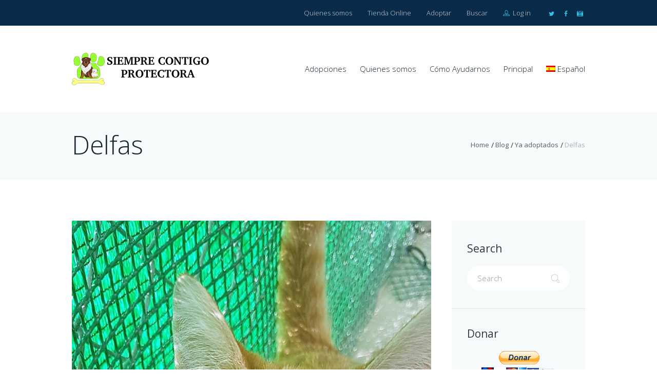

--- FILE ---
content_type: text/html; charset=UTF-8
request_url: https://www.siemprecontigoprotectora.org/delfos/
body_size: 15094
content:
<!DOCTYPE html>
<html lang="es-ES">
<head>
	<title>Delfas &#8211; Siempre Contigo Protectora</title>
<meta name='robots' content='max-image-preview:large' />
<link rel="alternate" hreflang="es" href="https://www.siemprecontigoprotectora.org/delfos/" />
<link rel="alternate" hreflang="x-default" href="https://www.siemprecontigoprotectora.org/delfos/" />

        <meta charset="UTF-8"/>
                    <meta name="viewport" content="width=device-width, initial-scale=1, maximum-scale=1">
                    <link rel="profile" href="http://gmpg.org/xfn/11"/>
        <link rel="pingback" href="https://www.siemprecontigoprotectora.org/xmlrpc.php"/>
                        <link rel="icon" type="image/x-icon" href="https://www.siemprecontigoprotectora.org/wp-content/uploads/2017/12/LOGO_MODIFICADO_0.thumbnail.jpg"/>
                <link rel='dns-prefetch' href='//www.siemprecontigoprotectora.org' />
<link rel='dns-prefetch' href='//fonts.googleapis.com' />
<link rel="alternate" type="application/rss+xml" title="Siempre Contigo Protectora &raquo; Feed" href="https://www.siemprecontigoprotectora.org/feed/" />
<link rel="alternate" title="oEmbed (JSON)" type="application/json+oembed" href="https://www.siemprecontigoprotectora.org/wp-json/oembed/1.0/embed?url=https%3A%2F%2Fwww.siemprecontigoprotectora.org%2Fdelfos%2F" />
<link rel="alternate" title="oEmbed (XML)" type="text/xml+oembed" href="https://www.siemprecontigoprotectora.org/wp-json/oembed/1.0/embed?url=https%3A%2F%2Fwww.siemprecontigoprotectora.org%2Fdelfos%2F&#038;format=xml" />
<meta property="og:image" content="https://www.siemprecontigoprotectora.org/wp-content/uploads/2017/12/Delfas3.jpg"/>
<style id='wp-img-auto-sizes-contain-inline-css' type='text/css'>
img:is([sizes=auto i],[sizes^="auto," i]){contain-intrinsic-size:3000px 1500px}
/*# sourceURL=wp-img-auto-sizes-contain-inline-css */
</style>
<style id='wp-emoji-styles-inline-css' type='text/css'>

	img.wp-smiley, img.emoji {
		display: inline !important;
		border: none !important;
		box-shadow: none !important;
		height: 1em !important;
		width: 1em !important;
		margin: 0 0.07em !important;
		vertical-align: -0.1em !important;
		background: none !important;
		padding: 0 !important;
	}
/*# sourceURL=wp-emoji-styles-inline-css */
</style>
<link rel='stylesheet' id='wp-block-library-css' href='https://www.siemprecontigoprotectora.org/wp-includes/css/dist/block-library/style.min.css?ver=6.9' type='text/css' media='all' />
<style id='global-styles-inline-css' type='text/css'>
:root{--wp--preset--aspect-ratio--square: 1;--wp--preset--aspect-ratio--4-3: 4/3;--wp--preset--aspect-ratio--3-4: 3/4;--wp--preset--aspect-ratio--3-2: 3/2;--wp--preset--aspect-ratio--2-3: 2/3;--wp--preset--aspect-ratio--16-9: 16/9;--wp--preset--aspect-ratio--9-16: 9/16;--wp--preset--color--black: #000000;--wp--preset--color--cyan-bluish-gray: #abb8c3;--wp--preset--color--white: #ffffff;--wp--preset--color--pale-pink: #f78da7;--wp--preset--color--vivid-red: #cf2e2e;--wp--preset--color--luminous-vivid-orange: #ff6900;--wp--preset--color--luminous-vivid-amber: #fcb900;--wp--preset--color--light-green-cyan: #7bdcb5;--wp--preset--color--vivid-green-cyan: #00d084;--wp--preset--color--pale-cyan-blue: #8ed1fc;--wp--preset--color--vivid-cyan-blue: #0693e3;--wp--preset--color--vivid-purple: #9b51e0;--wp--preset--gradient--vivid-cyan-blue-to-vivid-purple: linear-gradient(135deg,rgb(6,147,227) 0%,rgb(155,81,224) 100%);--wp--preset--gradient--light-green-cyan-to-vivid-green-cyan: linear-gradient(135deg,rgb(122,220,180) 0%,rgb(0,208,130) 100%);--wp--preset--gradient--luminous-vivid-amber-to-luminous-vivid-orange: linear-gradient(135deg,rgb(252,185,0) 0%,rgb(255,105,0) 100%);--wp--preset--gradient--luminous-vivid-orange-to-vivid-red: linear-gradient(135deg,rgb(255,105,0) 0%,rgb(207,46,46) 100%);--wp--preset--gradient--very-light-gray-to-cyan-bluish-gray: linear-gradient(135deg,rgb(238,238,238) 0%,rgb(169,184,195) 100%);--wp--preset--gradient--cool-to-warm-spectrum: linear-gradient(135deg,rgb(74,234,220) 0%,rgb(151,120,209) 20%,rgb(207,42,186) 40%,rgb(238,44,130) 60%,rgb(251,105,98) 80%,rgb(254,248,76) 100%);--wp--preset--gradient--blush-light-purple: linear-gradient(135deg,rgb(255,206,236) 0%,rgb(152,150,240) 100%);--wp--preset--gradient--blush-bordeaux: linear-gradient(135deg,rgb(254,205,165) 0%,rgb(254,45,45) 50%,rgb(107,0,62) 100%);--wp--preset--gradient--luminous-dusk: linear-gradient(135deg,rgb(255,203,112) 0%,rgb(199,81,192) 50%,rgb(65,88,208) 100%);--wp--preset--gradient--pale-ocean: linear-gradient(135deg,rgb(255,245,203) 0%,rgb(182,227,212) 50%,rgb(51,167,181) 100%);--wp--preset--gradient--electric-grass: linear-gradient(135deg,rgb(202,248,128) 0%,rgb(113,206,126) 100%);--wp--preset--gradient--midnight: linear-gradient(135deg,rgb(2,3,129) 0%,rgb(40,116,252) 100%);--wp--preset--font-size--small: 13px;--wp--preset--font-size--medium: 20px;--wp--preset--font-size--large: 36px;--wp--preset--font-size--x-large: 42px;--wp--preset--spacing--20: 0.44rem;--wp--preset--spacing--30: 0.67rem;--wp--preset--spacing--40: 1rem;--wp--preset--spacing--50: 1.5rem;--wp--preset--spacing--60: 2.25rem;--wp--preset--spacing--70: 3.38rem;--wp--preset--spacing--80: 5.06rem;--wp--preset--shadow--natural: 6px 6px 9px rgba(0, 0, 0, 0.2);--wp--preset--shadow--deep: 12px 12px 50px rgba(0, 0, 0, 0.4);--wp--preset--shadow--sharp: 6px 6px 0px rgba(0, 0, 0, 0.2);--wp--preset--shadow--outlined: 6px 6px 0px -3px rgb(255, 255, 255), 6px 6px rgb(0, 0, 0);--wp--preset--shadow--crisp: 6px 6px 0px rgb(0, 0, 0);}:where(.is-layout-flex){gap: 0.5em;}:where(.is-layout-grid){gap: 0.5em;}body .is-layout-flex{display: flex;}.is-layout-flex{flex-wrap: wrap;align-items: center;}.is-layout-flex > :is(*, div){margin: 0;}body .is-layout-grid{display: grid;}.is-layout-grid > :is(*, div){margin: 0;}:where(.wp-block-columns.is-layout-flex){gap: 2em;}:where(.wp-block-columns.is-layout-grid){gap: 2em;}:where(.wp-block-post-template.is-layout-flex){gap: 1.25em;}:where(.wp-block-post-template.is-layout-grid){gap: 1.25em;}.has-black-color{color: var(--wp--preset--color--black) !important;}.has-cyan-bluish-gray-color{color: var(--wp--preset--color--cyan-bluish-gray) !important;}.has-white-color{color: var(--wp--preset--color--white) !important;}.has-pale-pink-color{color: var(--wp--preset--color--pale-pink) !important;}.has-vivid-red-color{color: var(--wp--preset--color--vivid-red) !important;}.has-luminous-vivid-orange-color{color: var(--wp--preset--color--luminous-vivid-orange) !important;}.has-luminous-vivid-amber-color{color: var(--wp--preset--color--luminous-vivid-amber) !important;}.has-light-green-cyan-color{color: var(--wp--preset--color--light-green-cyan) !important;}.has-vivid-green-cyan-color{color: var(--wp--preset--color--vivid-green-cyan) !important;}.has-pale-cyan-blue-color{color: var(--wp--preset--color--pale-cyan-blue) !important;}.has-vivid-cyan-blue-color{color: var(--wp--preset--color--vivid-cyan-blue) !important;}.has-vivid-purple-color{color: var(--wp--preset--color--vivid-purple) !important;}.has-black-background-color{background-color: var(--wp--preset--color--black) !important;}.has-cyan-bluish-gray-background-color{background-color: var(--wp--preset--color--cyan-bluish-gray) !important;}.has-white-background-color{background-color: var(--wp--preset--color--white) !important;}.has-pale-pink-background-color{background-color: var(--wp--preset--color--pale-pink) !important;}.has-vivid-red-background-color{background-color: var(--wp--preset--color--vivid-red) !important;}.has-luminous-vivid-orange-background-color{background-color: var(--wp--preset--color--luminous-vivid-orange) !important;}.has-luminous-vivid-amber-background-color{background-color: var(--wp--preset--color--luminous-vivid-amber) !important;}.has-light-green-cyan-background-color{background-color: var(--wp--preset--color--light-green-cyan) !important;}.has-vivid-green-cyan-background-color{background-color: var(--wp--preset--color--vivid-green-cyan) !important;}.has-pale-cyan-blue-background-color{background-color: var(--wp--preset--color--pale-cyan-blue) !important;}.has-vivid-cyan-blue-background-color{background-color: var(--wp--preset--color--vivid-cyan-blue) !important;}.has-vivid-purple-background-color{background-color: var(--wp--preset--color--vivid-purple) !important;}.has-black-border-color{border-color: var(--wp--preset--color--black) !important;}.has-cyan-bluish-gray-border-color{border-color: var(--wp--preset--color--cyan-bluish-gray) !important;}.has-white-border-color{border-color: var(--wp--preset--color--white) !important;}.has-pale-pink-border-color{border-color: var(--wp--preset--color--pale-pink) !important;}.has-vivid-red-border-color{border-color: var(--wp--preset--color--vivid-red) !important;}.has-luminous-vivid-orange-border-color{border-color: var(--wp--preset--color--luminous-vivid-orange) !important;}.has-luminous-vivid-amber-border-color{border-color: var(--wp--preset--color--luminous-vivid-amber) !important;}.has-light-green-cyan-border-color{border-color: var(--wp--preset--color--light-green-cyan) !important;}.has-vivid-green-cyan-border-color{border-color: var(--wp--preset--color--vivid-green-cyan) !important;}.has-pale-cyan-blue-border-color{border-color: var(--wp--preset--color--pale-cyan-blue) !important;}.has-vivid-cyan-blue-border-color{border-color: var(--wp--preset--color--vivid-cyan-blue) !important;}.has-vivid-purple-border-color{border-color: var(--wp--preset--color--vivid-purple) !important;}.has-vivid-cyan-blue-to-vivid-purple-gradient-background{background: var(--wp--preset--gradient--vivid-cyan-blue-to-vivid-purple) !important;}.has-light-green-cyan-to-vivid-green-cyan-gradient-background{background: var(--wp--preset--gradient--light-green-cyan-to-vivid-green-cyan) !important;}.has-luminous-vivid-amber-to-luminous-vivid-orange-gradient-background{background: var(--wp--preset--gradient--luminous-vivid-amber-to-luminous-vivid-orange) !important;}.has-luminous-vivid-orange-to-vivid-red-gradient-background{background: var(--wp--preset--gradient--luminous-vivid-orange-to-vivid-red) !important;}.has-very-light-gray-to-cyan-bluish-gray-gradient-background{background: var(--wp--preset--gradient--very-light-gray-to-cyan-bluish-gray) !important;}.has-cool-to-warm-spectrum-gradient-background{background: var(--wp--preset--gradient--cool-to-warm-spectrum) !important;}.has-blush-light-purple-gradient-background{background: var(--wp--preset--gradient--blush-light-purple) !important;}.has-blush-bordeaux-gradient-background{background: var(--wp--preset--gradient--blush-bordeaux) !important;}.has-luminous-dusk-gradient-background{background: var(--wp--preset--gradient--luminous-dusk) !important;}.has-pale-ocean-gradient-background{background: var(--wp--preset--gradient--pale-ocean) !important;}.has-electric-grass-gradient-background{background: var(--wp--preset--gradient--electric-grass) !important;}.has-midnight-gradient-background{background: var(--wp--preset--gradient--midnight) !important;}.has-small-font-size{font-size: var(--wp--preset--font-size--small) !important;}.has-medium-font-size{font-size: var(--wp--preset--font-size--medium) !important;}.has-large-font-size{font-size: var(--wp--preset--font-size--large) !important;}.has-x-large-font-size{font-size: var(--wp--preset--font-size--x-large) !important;}
/*# sourceURL=global-styles-inline-css */
</style>

<style id='classic-theme-styles-inline-css' type='text/css'>
/*! This file is auto-generated */
.wp-block-button__link{color:#fff;background-color:#32373c;border-radius:9999px;box-shadow:none;text-decoration:none;padding:calc(.667em + 2px) calc(1.333em + 2px);font-size:1.125em}.wp-block-file__button{background:#32373c;color:#fff;text-decoration:none}
/*# sourceURL=/wp-includes/css/classic-themes.min.css */
</style>
<link rel='stylesheet' id='wpml-menu-item-0-css' href='https://www.siemprecontigoprotectora.org/wp-content/plugins/sitepress-multilingual-cms/templates/language-switchers/menu-item/style.min.css?ver=1' type='text/css' media='all' />
<link rel='stylesheet' id='parent-style-css' href='https://www.siemprecontigoprotectora.org/wp-content/themes/petclub/style.css?ver=6.9' type='text/css' media='all' />
<link rel='stylesheet' id='themerex-font-google-fonts-style-css' href='//fonts.googleapis.com/css?family=Muli:300,300italic,400,400italic,700,700italic|Montserrat:300,300italic,400,400italic,700,700italic|Open+Sans:300,300italic,400,400italic,700,700italic&#038;subset' type='text/css' media='all' />
<link rel='stylesheet' id='fontello-style-css' href='https://www.siemprecontigoprotectora.org/wp-content/themes/petclub/css/fontello/css/fontello.css' type='text/css' media='all' />
<link rel='stylesheet' id='themerex-main-style-css' href='https://www.siemprecontigoprotectora.org/wp-content/themes/petclub-child/style.css?ver=6.9' type='text/css' media='all' />
<link rel='stylesheet' id='themerex-animation-style-css' href='https://www.siemprecontigoprotectora.org/wp-content/themes/petclub/fw/css/core.animation.css' type='text/css' media='all' />
<link rel='stylesheet' id='buddypress-style-css' href='https://www.siemprecontigoprotectora.org/wp-content/themes/petclub/css/buddypress-style.css' type='text/css' media='all' />
<link rel='stylesheet' id='themerex-skin-style-css' href='https://www.siemprecontigoprotectora.org/wp-content/themes/petclub/skins/petclub/skin.css' type='text/css' media='all' />
<link rel='stylesheet' id='themerex-custom-style-css' href='https://www.siemprecontigoprotectora.org/wp-content/themes/petclub/fw/css/custom-style.css' type='text/css' media='all' />
<style id='themerex-custom-style-inline-css' type='text/css'>
  .contacts_wrap .logo img{height:129px}.post_info{display:none}.post_title{margin-bottom:15px}
/*# sourceURL=themerex-custom-style-inline-css */
</style>
<link rel='stylesheet' id='themerex-responsive-style-css' href='https://www.siemprecontigoprotectora.org/wp-content/themes/petclub/css/responsive.css' type='text/css' media='all' />
<link rel='stylesheet' id='theme-skin-responsive-style-css' href='https://www.siemprecontigoprotectora.org/wp-content/themes/petclub/skins/petclub/skin-responsive.css' type='text/css' media='all' />
<link rel='stylesheet' id='mediaelement-css' href='https://www.siemprecontigoprotectora.org/wp-includes/js/mediaelement/mediaelementplayer-legacy.min.css?ver=4.2.17' type='text/css' media='all' />
<link rel='stylesheet' id='wp-mediaelement-css' href='https://www.siemprecontigoprotectora.org/wp-includes/js/mediaelement/wp-mediaelement.min.css?ver=6.9' type='text/css' media='all' />
<script type="text/javascript" src="https://www.siemprecontigoprotectora.org/wp-includes/js/jquery/jquery.min.js?ver=3.7.1" id="jquery-core-js"></script>
<script type="text/javascript" src="https://www.siemprecontigoprotectora.org/wp-includes/js/jquery/jquery-migrate.min.js?ver=3.4.1" id="jquery-migrate-js"></script>
<script type="text/javascript" src="//www.siemprecontigoprotectora.org/wp-content/plugins/revslider/sr6/assets/js/rbtools.min.js?ver=6.7.15" async id="tp-tools-js"></script>
<script type="text/javascript" src="//www.siemprecontigoprotectora.org/wp-content/plugins/revslider/sr6/assets/js/rs6.min.js?ver=6.7.15" async id="revmin-js"></script>
<script></script><link rel="https://api.w.org/" href="https://www.siemprecontigoprotectora.org/wp-json/" /><link rel="alternate" title="JSON" type="application/json" href="https://www.siemprecontigoprotectora.org/wp-json/wp/v2/posts/7731" /><link rel="EditURI" type="application/rsd+xml" title="RSD" href="https://www.siemprecontigoprotectora.org/xmlrpc.php?rsd" />
<meta name="generator" content="WordPress 6.9" />
<link rel="canonical" href="https://www.siemprecontigoprotectora.org/delfos/" />
<link rel='shortlink' href='https://www.siemprecontigoprotectora.org/?p=7731' />
<meta name="generator" content="WPML ver:4.8.6 stt:1,2;" />
<meta name="generator" content="Powered by WPBakery Page Builder - drag and drop page builder for WordPress."/>
<meta name="generator" content="Powered by Slider Revolution 6.7.15 - responsive, Mobile-Friendly Slider Plugin for WordPress with comfortable drag and drop interface." />
<script>function setREVStartSize(e){
			//window.requestAnimationFrame(function() {
				window.RSIW = window.RSIW===undefined ? window.innerWidth : window.RSIW;
				window.RSIH = window.RSIH===undefined ? window.innerHeight : window.RSIH;
				try {
					var pw = document.getElementById(e.c).parentNode.offsetWidth,
						newh;
					pw = pw===0 || isNaN(pw) || (e.l=="fullwidth" || e.layout=="fullwidth") ? window.RSIW : pw;
					e.tabw = e.tabw===undefined ? 0 : parseInt(e.tabw);
					e.thumbw = e.thumbw===undefined ? 0 : parseInt(e.thumbw);
					e.tabh = e.tabh===undefined ? 0 : parseInt(e.tabh);
					e.thumbh = e.thumbh===undefined ? 0 : parseInt(e.thumbh);
					e.tabhide = e.tabhide===undefined ? 0 : parseInt(e.tabhide);
					e.thumbhide = e.thumbhide===undefined ? 0 : parseInt(e.thumbhide);
					e.mh = e.mh===undefined || e.mh=="" || e.mh==="auto" ? 0 : parseInt(e.mh,0);
					if(e.layout==="fullscreen" || e.l==="fullscreen")
						newh = Math.max(e.mh,window.RSIH);
					else{
						e.gw = Array.isArray(e.gw) ? e.gw : [e.gw];
						for (var i in e.rl) if (e.gw[i]===undefined || e.gw[i]===0) e.gw[i] = e.gw[i-1];
						e.gh = e.el===undefined || e.el==="" || (Array.isArray(e.el) && e.el.length==0)? e.gh : e.el;
						e.gh = Array.isArray(e.gh) ? e.gh : [e.gh];
						for (var i in e.rl) if (e.gh[i]===undefined || e.gh[i]===0) e.gh[i] = e.gh[i-1];
											
						var nl = new Array(e.rl.length),
							ix = 0,
							sl;
						e.tabw = e.tabhide>=pw ? 0 : e.tabw;
						e.thumbw = e.thumbhide>=pw ? 0 : e.thumbw;
						e.tabh = e.tabhide>=pw ? 0 : e.tabh;
						e.thumbh = e.thumbhide>=pw ? 0 : e.thumbh;
						for (var i in e.rl) nl[i] = e.rl[i]<window.RSIW ? 0 : e.rl[i];
						sl = nl[0];
						for (var i in nl) if (sl>nl[i] && nl[i]>0) { sl = nl[i]; ix=i;}
						var m = pw>(e.gw[ix]+e.tabw+e.thumbw) ? 1 : (pw-(e.tabw+e.thumbw)) / (e.gw[ix]);
						newh =  (e.gh[ix] * m) + (e.tabh + e.thumbh);
					}
					var el = document.getElementById(e.c);
					if (el!==null && el) el.style.height = newh+"px";
					el = document.getElementById(e.c+"_wrapper");
					if (el!==null && el) {
						el.style.height = newh+"px";
						el.style.display = "block";
					}
				} catch(e){
					console.log("Failure at Presize of Slider:" + e)
				}
			//});
		  };</script>
<style type="text/css">
.paypal-donations { text-align: center !important }
</style>
<noscript><style> .wpb_animate_when_almost_visible { opacity: 1; }</style></noscript><link rel='stylesheet' id='themerex-shortcodes-style-css' href='https://www.siemprecontigoprotectora.org/wp-content/plugins/universal_services_plugin/shortcodes/shortcodes.css' type='text/css' media='all' />
<link rel='stylesheet' id='themerex-magnific-style-css' href='https://www.siemprecontigoprotectora.org/wp-content/themes/petclub/fw/js/magnific/magnific-popup.css' type='text/css' media='all' />
<link rel='stylesheet' id='themerex-messages-style-css' href='https://www.siemprecontigoprotectora.org/wp-content/themes/petclub/fw/js/core.messages/core.messages.css' type='text/css' media='all' />
<link rel='stylesheet' id='swiperslider-style-css' href='https://www.siemprecontigoprotectora.org/wp-content/themes/petclub/fw/js/swiper/idangerous.swiper.css' type='text/css' media='all' />
<link rel='stylesheet' id='rs-plugin-settings-css' href='//www.siemprecontigoprotectora.org/wp-content/plugins/revslider/sr6/assets/css/rs6.css?ver=6.7.15' type='text/css' media='all' />
<style id='rs-plugin-settings-inline-css' type='text/css'>
.tp-caption a{color:#ff7302;text-shadow:none;-webkit-transition:all 0.2s ease-out;-moz-transition:all 0.2s ease-out;-o-transition:all 0.2s ease-out;-ms-transition:all 0.2s ease-out}.tp-caption a:hover{color:#ffa902}
/*# sourceURL=rs-plugin-settings-inline-css */
</style>
</head>


<body class="wp-singular post-template-default single single-post postid-7731 single-format-standard wp-theme-petclub wp-child-theme-petclub-child themerex_body body_style_wide body_filled theme_skin_petclub article_style_stretch layout_single-standard template_single-standard top_panel_opacity_solid padding_content_yes top_panel_show top_panel_above user_menu_show sidebar_show sidebar_right wpb-js-composer js-comp-ver-7.8 vc_responsive">
	
	
	<a id="toc_home" class="sc_anchor" title="Home" data-description="&lt;i&gt;Return to Home&lt;/i&gt; - &lt;br&gt;navigate to home page of the site" data-icon="icon-home-1" data-url="https://www.siemprecontigoprotectora.org/" data-separator="yes"></a><a id="toc_top" class="sc_anchor" title="To Top" data-description="&lt;i&gt;Back to top&lt;/i&gt; - &lt;br&gt;scroll to top of the page" data-icon="icon-angle-double-up" data-url="" data-separator="yes"></a>
	<div class="body_wrap">

		
		<div class="page_wrap">

						
			<div class="top_panel_fixed_wrap"></div>

			<header class="top_panel_wrap"  style="background:  #ffffff;">

									<div class="menu_user_wrap">
						<div class="content_wrap clearfix">

							<div class="menu_user_area menu_user_right menu_user_nav_area">

								
								<ul class="menu_user_nav" id="menu_user" class="menu_user_nav"><li id="menu-item-2048" class="menu-item menu-item-type-post_type menu-item-object-page menu-item-2048"><a href="https://www.siemprecontigoprotectora.org/quienes-somos/">Quienes somos</a></li>
<li id="menu-item-2054" class="menu-item menu-item-type-post_type menu-item-object-page menu-item-2054"><a href="https://www.siemprecontigoprotectora.org/tienda-online/">Tienda Online</a></li>
<li id="menu-item-3516" class="style_1 menu-item menu-item-type-taxonomy menu-item-object-category menu-item-3516"><a href="https://www.siemprecontigoprotectora.org/adopciones/">Adoptar</a></li>
<li id="menu-item-7555" class="menu-item menu-item-type-post_type menu-item-object-page menu-item-7555"><a href="https://www.siemprecontigoprotectora.org/buscar/">Buscar</a></li>




		<li class="login_wrap">
			<a href="#user-popUp" class="popup_link popup_login_link">
				<span class="icon-profile"></span>
				Log in			</a>
			<div id="user-popUp" class="user-popUp mfp-with-anim mfp-hide">
	<div class="sc_tabs">
		<ul class="loginHeadTab">
			<li><a href="#loginForm" class="loginFormTab icon">Log In</a></li>
			<li><a href="#registerForm" class="registerFormTab icon">Create an Account</a></li>
		</ul>

		<div id="loginForm" class="formItems loginFormBody popup_wrap popup_login">
			<div class="form_left">
				<form action="https://www.siemprecontigoprotectora.org/wp-login.php" method="post" name="login_form" class="popup_form login_form">
					<input type="hidden" name="redirect_to" value="https://www.siemprecontigoprotectora.org/">
					<div class="icon popup_form_field login_field iconed_field icon-mail"><input type="text" id="log" name="log" value="" placeholder="Login or Email"></div>
					<div class="icon popup_form_field password_field iconed_field icon-lock-2"><input type="password" id="password" name="pwd" value="" placeholder="Password"></div>
					<div class="popup_form_field remember_field">
						<a href="https://www.siemprecontigoprotectora.org/wp-login.php?action=lostpassword&#038;redirect_to=https%3A%2F%2Fwww.siemprecontigoprotectora.org%2Fdelfos%2F" class="forgot_password">Forgot password?</a>
						<input type="checkbox" value="forever" id="rememberme" name="rememberme">
						<label for="rememberme">Remember me</label>
					</div>
					<div class="popup_form_field submit_field"><input type="submit" class="submit_button sc_button sc_button_square sc_button_style_filled sc_button_bg_link sc_button_size_medium" value="Login"></div>
				</form>
			</div>
			<div class="form_right">
				<div class="login_socials_title">You can login using your social profile</div>
									<div>Install social plugin that has it&#039;s own SHORTCODE and add it to Theme Options - Socials - &#039;Login via Social network&#039; field. We recommend: Wordpress Social Login</div>
								<div class="result message_block"></div>
			</div>
		</div>


		<div id="registerForm" class="formItems registerFormBody popup_wrap popup_registration">
			<form name="registration_form" method="post" class="popup_form registration_form">
				<input type="hidden" name="redirect_to" value="https://www.siemprecontigoprotectora.org/"/>


                <div class="form_left">
                    <div class="popup_form_field login_field iconed_field icon-user"><input type="text" id="registration_username" name="registration_username"  value="" placeholder="User name (login)"></div>
                    <div class="popup_form_field email_field iconed_field icon-mail"><input type="text" id="registration_email" name="registration_email" value="" placeholder="E-mail"></div>
					<div class="popup_form_field agree_field">
                        <input type="checkbox" value="1" id="i_agree_privacy_policy_registration" name="i_agree_privacy_policy"><label for="i_agree_privacy_policy_registration"> I agree that my submitted data is being collected and stored.</label>
                        </div>                    <div class="popup_form_field submit_field"><input type="submit" class="submit_button" value="Sign Up" disabled="disabled"></div>
                </div>


                <div class="form_right">
					<div class="icon popup_form_field password_field iconed_field icon-lock-2"><input type="password" id="registration_pwd"  name="registration_pwd"  value="" placeholder="Password"></div>
					<div class="icon popup_form_field password_field iconed_field icon-lock-2"><input type="password" id="registration_pwd2" name="registration_pwd2" value="" placeholder="Confirm Password"></div>
					<div class="popup_form_field description_field">Minimum 6 characters</div>
				</div>
			</form>
			<div class="result messageBlock"></div>
		</div>

	</div>	<!-- /.sc_tabs -->
</div>		<!-- /.user-popUp -->		</li>
	

	<li class="top_socials">
		<div class="top_socials">
			<div class="sc_socials sc_socials_size_tiny"><div class="sc_socials_item"><a href="https://twitter.com/psiemprecontigo" target="_blank" class="social_icons social_twitter icons"><span class="icon-twitter"></span><span class="sc_socials_hover icon-twitter"></span></a></div><div class="sc_socials_item"><a href="https://www.facebook.com/groups/siemprecontigoprotectora.rotacadiz/" target="_blank" class="social_icons social_facebook icons"><span class="icon-facebook"></span><span class="sc_socials_hover icon-facebook"></span></a></div><div class="sc_socials_item"><a href="https://www.instagram.com/siempre_contigo_protectora/" target="_blank" class="social_icons social_camera-alt icons"><span class="icon-camera-alt"></span><span class="sc_socials_hover icon-camera-alt"></span></a></div></div>		</div>
	</li>


</ul>							</div>

															<div class="menu_user_area menu_user_left menu_user_contact_area"></div>
							
						</div>
					</div>
				
				<div class="menu_main_wrap ">

					<div class="content_wrap clearfix">

						<div class="logo">
							<a href="https://www.siemprecontigoprotectora.org/"><img src="https://www.siemprecontigoprotectora.org/wp-content/uploads/2017/12/logo-1.png" class="logo_main" alt="Image">								<span class="logo_info">
																	</span>
							</a>
						</div>

						<div class="menu_main">
							<a href="#" class="menu_main_responsive_button icon-menu"></a>
							<nav class="menu_main_nav_area">
								<ul id="menu_main" class="menu_main_nav"><li id="menu-item-7531" class="menu-item menu-item-type-custom menu-item-object-custom menu-item-7531"><a href="https://www.siemprecontigoprotectora.org/adopciones/">Adopciones</a></li>
<li id="menu-item-3673" class="menu-item menu-item-type-post_type menu-item-object-page menu-item-3673"><a href="https://www.siemprecontigoprotectora.org/quienes-somos/">Quienes somos</a></li>
<li id="menu-item-6680" class="menu-item menu-item-type-post_type menu-item-object-post menu-item-6680"><a href="https://www.siemprecontigoprotectora.org/donaciones/">Cómo Ayudarnos</a></li>
<li id="menu-item-7773" class="menu-item menu-item-type-custom menu-item-object-custom menu-item-has-children menu-item-7773"><a href="https://www.siemprecontigoprotectora.org/noticias/">Principal</a>
<ul class="sub-menu">
	<li id="menu-item-7774" class="menu-item menu-item-type-custom menu-item-object-custom menu-item-7774"><a href="https://www.siemprecontigoprotectora.org/apadrinamientos/">Apadrinamientos</a></li>
	<li id="menu-item-7775" class="menu-item menu-item-type-custom menu-item-object-custom menu-item-7775"><a href="https://www.siemprecontigoprotectora.org/junta-directiva/">Junta Directiva</a></li>
	<li id="menu-item-7776" class="menu-item menu-item-type-custom menu-item-object-custom menu-item-7776"><a href="https://www.siemprecontigoprotectora.org/padrinos-de-vuelo/">Padrinos de Vuelo</a></li>
	<li id="menu-item-7777" class="menu-item menu-item-type-custom menu-item-object-custom menu-item-7777"><a href="https://www.siemprecontigoprotectora.org/videos-de-la-protectora/">Videos de la Protectora</a></li>
	<li id="menu-item-7780" class="menu-item menu-item-type-custom menu-item-object-custom menu-item-7780"><a href="https://www.siemprecontigoprotectora.org/cuestionarios/">Cuestionarios</a></li>
	<li id="menu-item-7782" class="menu-item menu-item-type-custom menu-item-object-custom menu-item-7782"><a href="https://www.siemprecontigoprotectora.org/ya_adoptado/">Ya adoptados</a></li>
	<li id="menu-item-7783" class="menu-item menu-item-type-custom menu-item-object-custom menu-item-7783"><a href="https://www.siemprecontigoprotectora.org/perdidos/">Perdidos</a></li>
	<li id="menu-item-7785" class="menu-item menu-item-type-custom menu-item-object-custom menu-item-7785"><a href="https://www.siemprecontigoprotectora.org/se_nos_fueron/">Se nos fueron</a></li>
</ul>
</li>
<li id="menu-item-wpml-ls-120-es" class="menu-item wpml-ls-slot-120 wpml-ls-item wpml-ls-item-es wpml-ls-current-language wpml-ls-menu-item wpml-ls-first-item menu-item-type-wpml_ls_menu_item menu-item-object-wpml_ls_menu_item menu-item-has-children menu-item-wpml-ls-120-es"><a href="https://www.siemprecontigoprotectora.org/delfos/" role="menuitem"><img
            class="wpml-ls-flag"
            src="https://www.siemprecontigoprotectora.org/wp-content/plugins/sitepress-multilingual-cms/res/flags/es.png"
            alt=""
            
            
    /><span class="wpml-ls-native" lang="es">Español</span></a>
<ul class="sub-menu">
	<li id="menu-item-wpml-ls-120-en" class="menu-item wpml-ls-slot-120 wpml-ls-item wpml-ls-item-en wpml-ls-menu-item wpml-ls-last-item menu-item-type-wpml_ls_menu_item menu-item-object-wpml_ls_menu_item menu-item-wpml-ls-120-en"><a href="https://www.siemprecontigoprotectora.org/?lang=en" title="Cambiar a English" aria-label="Cambiar a English" role="menuitem"><img
            class="wpml-ls-flag"
            src="https://www.siemprecontigoprotectora.org/wp-content/plugins/sitepress-multilingual-cms/res/flags/en.png"
            alt=""
            
            
    /><span class="wpml-ls-native" lang="en">English</span></a></li>
</ul>
</li>
</ul>							</nav>
						</div>

					</div>

				</div>

			</header>
				<div class="page_top_wrap page_top_title page_top_breadcrumbs">
					<div class="content_wrap">
													<div class="breadcrumbs">
								<a class="breadcrumbs_item home" href="https://www.siemprecontigoprotectora.org/">Home</a><span class="breadcrumbs_delimiter"></span><a class="breadcrumbs_item all" href="https://www.siemprecontigoprotectora.org/blog/">Blog</a><span class="breadcrumbs_delimiter"></span><a class="breadcrumbs_item cat_post" href="https://www.siemprecontigoprotectora.org/ya_adoptado/">Ya adoptados</a><span class="breadcrumbs_delimiter"></span><span class="breadcrumbs_item current">Delfas</span>							</div>
																			<h1 class="page_title">Delfas</h1>
											</div>
				</div>
			
			<div class="page_content_wrap">

				
<div class="content_wrap">
<div class="content">
<article class="itemscope post_item post_item_single post_featured_default post_format_standard post-7731 post type-post status-publish format-standard has-post-thumbnail hentry category-ya_adoptado tag-gatos tag-gatos_hembra" itemscope itemtype="http://schema.org/Article">			<section class="post_featured">
									<div class="post_thumb" data-image="https://www.siemprecontigoprotectora.org/wp-content/uploads/2017/12/Delfas3.jpg" data-title="Delfas">
						<a class="hover_icon hover_icon_view" href="https://www.siemprecontigoprotectora.org/wp-content/uploads/2017/12/Delfas3.jpg" title="Delfas"><img class="wp-post-image" width="1150" height="647" alt="Delfas" src="https://www.siemprecontigoprotectora.org/wp-content/uploads/2017/12/Delfas3.jpg" itemprop="image"></a>
					</div>
							</section>
		
<section class="post_content" itemprop="articleBody"><div class="columns_wrap sc_columns columns_fluid sc_columns_count_2  autoHeight"><div class="column-1_2 sc_column_item sc_column_item_1 odd first"><div id="sc_slider_364838591" class="sc_slider sc_slider_swiper swiper-slider-container sc_slider_height_auto sc_slider_controls sc_slider_pagination" data-interval="5000" style="width:100%;"><div class="slides swiper-wrapper"><div class="swiper-slide" style="width:100%;"><a href=""><img decoding="async" class="wp-post-image" alt="Delfos1.jpg" src="https://www.siemprecontigoprotectora.org/wp-content/uploads/2017/12/Delfos1.jpg"></a></div><div class="swiper-slide" style="width:100%;"><a href=""><img decoding="async" class="wp-post-image" alt="Delfos2.jpg" src="https://www.siemprecontigoprotectora.org/wp-content/uploads/2017/12/Delfos2.jpg"></a></div><div class="swiper-slide" style="width:100%;"><a href=""><img decoding="async" class="wp-post-image" alt="Delfos-3.jpg" src="https://www.siemprecontigoprotectora.org/wp-content/uploads/2017/12/Delfos-3.jpg"></a></div><div class="swiper-slide" style="width:100%;"><a href=""><img decoding="async" class="wp-post-image" alt="Delfos4.jpg" src="https://www.siemprecontigoprotectora.org/wp-content/uploads/2017/12/Delfos4.jpg"></a></div><div class="swiper-slide" style="width:100%;"><a href=""><img decoding="async" class="wp-post-image" alt="Delfos1-1.jpg" src="https://www.siemprecontigoprotectora.org/wp-content/uploads/2017/12/Delfos1-1.jpg"></a></div><div class="swiper-slide" style="width:100%;"><a href=""><img decoding="async" class="wp-post-image" alt="Delfos.jpg" src="https://www.siemprecontigoprotectora.org/wp-content/uploads/2017/12/Delfos.jpg"></a></div><div class="swiper-slide" style="width:100%;"><a href=""><img decoding="async" class="wp-post-image" alt="Delfos-posa.jpg" src="https://www.siemprecontigoprotectora.org/wp-content/uploads/2017/12/Delfos-posa.jpg"></a></div><div class="swiper-slide" style="width:100%;"><a href=""><img decoding="async" class="wp-post-image" alt="Delfos-mira.jpg" src="https://www.siemprecontigoprotectora.org/wp-content/uploads/2017/12/Delfos-mira.jpg"></a></div><div class="swiper-slide" style="width:100%;"><a href=""><img decoding="async" class="wp-post-image" alt="Delfos-juega.jpg" src="https://www.siemprecontigoprotectora.org/wp-content/uploads/2017/12/Delfos-juega.jpg"></a></div> <div class="swiper-slide" style="width:100%;"><a href=""><img decoding="async" class="wp-post-image" alt="Delfas-y-Tales.jpg" src="https://www.siemprecontigoprotectora.org/wp-content/uploads/2017/12/Delfas-y-Tales.jpg"></a></div><div class="swiper-slide" style="width:100%;"><a href=""><img decoding="async" class="wp-post-image" alt="Delfas1.jpg" src="https://www.siemprecontigoprotectora.org/wp-content/uploads/2017/12/Delfas1.jpg"></a></div><div class="swiper-slide" style="width:100%;"><a href=""><img decoding="async" class="wp-post-image" alt="Delfas2.jpg" src="https://www.siemprecontigoprotectora.org/wp-content/uploads/2017/12/Delfas2.jpg"></a></div><div class="swiper-slide" style="width:100%;"><a href=""><img decoding="async" class="wp-post-image" alt="Delfas3.jpg" src="https://www.siemprecontigoprotectora.org/wp-content/uploads/2017/12/Delfas3.jpg"></a></div><div class="swiper-slide" style="width:100%;"><a href=""><img decoding="async" class="wp-post-image" alt="Delfas4.jpg" src="https://www.siemprecontigoprotectora.org/wp-content/uploads/2017/12/Delfas4.jpg"></a></div><div class="swiper-slide" style="width:100%;"><a href=""><img decoding="async" class="wp-post-image" alt="Delfas5.jpg" src="https://www.siemprecontigoprotectora.org/wp-content/uploads/2017/12/Delfas5.jpg"></a></div><div class="swiper-slide" style="width:100%;"><a href=""><img decoding="async" class="wp-post-image" alt="Delfas6.jpg" src="https://www.siemprecontigoprotectora.org/wp-content/uploads/2017/12/Delfas6.jpg"></a></div><div class="swiper-slide" style="width:100%;"><a href=""><img decoding="async" class="wp-post-image" alt="Delfas7.jpg" src="https://www.siemprecontigoprotectora.org/wp-content/uploads/2017/12/Delfas7.jpg"></a></div>  </div><div class="sc_slider_controls_wrap"><a class="sc_slider_prev" href="#"></a><a class="sc_slider_next" href="#"></a></div><div class="sc_slider_pagination_wrap"></div></div><iframe class="video_frame" src="https://youtube.com/embed/pho1OyeBUW4?autoplay=1" width="100%" height="647" frameborder="0" webkitAllowFullScreen="webkitAllowFullScreen" mozallowfullscreen="mozallowfullscreen" allowFullScreen="allowFullScreen"></iframe></div><div class="column-1_2 sc_column_item sc_column_item_2 even"></p>
<p><strong>Delfas aún no está apadrinada</strong></p>
<p>A pesar de que, constantemente, desde la protectora, tratamos de crear conciencia sobre la esterilización, y de que, ayudamos a esterilizar dios sabe cuantos gatos, callejeros y caseros, no damos a basto con la cantidad de gatitos pequeños que llegan a nuestras instalaciones. Camadas no deseadas que son encontradas por los campos, por las carreteras de nuestra localidad, o que son tiradas como basura&#8230; Aún así, no decaemos, no descansaremos hasta encontrar la familia adecuada para todos aquellos que pasan por nuestras manos.</p>
<p>Así llegan a nosotros estos 3 hermanitos, Delfas, Tales y Areta. Encontrados por el Camino Santa Teresa. Alguien avisó a la policía y el lacero municipal los llevó al refugio.</p>
<p>Delfas es esta preciosa gatita rubia, que como sus hermanos, es una bebé juguetona y cariñosa. Esperamos poder encontrar pronto una familia para ella, que la mime y la cuide desde el minuto uno.</p>
<p>Fecha de entrada: 13/12/2017<br />
Fecha aprox. nacimiento: 01/09/2017<br />
Desparasitada<br />
Vacunada<br />
Test inmuno y leucemia: negativo (07/02/18)<br />
Esterilizada: 13/01/18<br />
Fecha de salida: 27/02/2018</p>
<p></div></div>				<div class="post_info post_info_bottom">
										<span class="post_info_item post_info_tags">Tags:  <a class="post_tag_link" href="https://www.siemprecontigoprotectora.org/tag/gatos/">Gatos</a>, <a class="post_tag_link" href="https://www.siemprecontigoprotectora.org/tag/gatos_hembra/">gatos_hembra</a></span>
																<span class="post_info_item post_info_category">Category:  <a class="category_link" href="https://www.siemprecontigoprotectora.org/ya_adoptado/">Ya adoptados</a></span>
					
				</div>

			
				</section> <!-- </section> class="post_content" itemprop="articleBody"> -->		<section class="related_wrap">

						
			<h2 class="section_title">Related Posts</h2>

							<div class="columns_wrap">
											<div class="column-1_2 column_padding_bottom">
					<article class="post_item post_item_related post_item_1">

			<div class="post_content">
								<div class="post_featured">

											<div class="post_thumb">
							<a href="https://www.siemprecontigoprotectora.org/robby/"><img class="wp-post-image" width="750" height="442" alt="ROBBY" src="https://www.siemprecontigoprotectora.org/wp-content/uploads/2025/11/IMG-20251117-WA0018-750x442.jpg"></a>						</div>
					
				</div>
									<div class="post_content_wrap">
											<h4 class="post_title"><a href="https://www.siemprecontigoprotectora.org/robby/">ROBBY</a></h4>
					
					<span class="post_info_posted post_info_date" itemprop="datePublished">
						21/11/2025					</span>

					</div>
							</div>	<!-- /.post_content -->
		</article>	<!-- /.post_item -->
					</div>
						<div class="column-1_2 column_padding_bottom">
					<article class="post_item post_item_related post_item_2">

			<div class="post_content">
								<div class="post_featured">

											<div class="post_thumb">
							<a href="https://www.siemprecontigoprotectora.org/vega-2/"><img class="wp-post-image" width="750" height="442" alt="VIOLA" src="https://www.siemprecontigoprotectora.org/wp-content/uploads/2025/11/IMG-20251102-WA0115-e1763365206572-750x442.jpg"></a>						</div>
					
				</div>
									<div class="post_content_wrap">
											<h4 class="post_title"><a href="https://www.siemprecontigoprotectora.org/vega-2/">VIOLA</a></h4>
					
					<span class="post_info_posted post_info_date" itemprop="datePublished">
						17/11/2025					</span>

					</div>
							</div>	<!-- /.post_content -->
		</article>	<!-- /.post_item -->
					</div>
								
							</div>
			
			
		</section>
		
			</article> <!-- </article> class="itemscope post_item post_item_single post_featured_default post_format_standard post-7731 post type-post status-publish format-standard has-post-thumbnail hentry category-ya_adoptado tag-gatos tag-gatos_hembra" itemscope itemtype="http://schema.org/Article"> -->
		</div> <!-- </div> class="content"> -->	<div class="sidebar widget_area bg_tint_light sidebar_style_light" role="complementary">
		<aside id="search-4" class="widget_number_1 widget widget_search"><h5 class="widget_title">Search</h5><form role="search" method="get" class="search_form" action="https://www.siemprecontigoprotectora.org/"><input type="text" class="search_field" placeholder="Search" value="" name="s" title="Search for:" /><button type="submit" class="search_button icon-search" href="#"></button><input type='hidden' name='lang' value='es' /></form></aside><aside id="paypal_donations-3" class="widget_number_2 widget widget_paypal_donations"><h5 class="widget_title">Donar</h5><!-- Begin PayPal Donations by https://www.tipsandtricks-hq.com/paypal-donations-widgets-plugin -->

<form action="https://www.paypal.com/cgi-bin/webscr" method="post" target="_blank">
    <div class="paypal-donations">
        <input type="hidden" name="cmd" value="_donations" />
        <input type="hidden" name="bn" value="TipsandTricks_SP" />
        <input type="hidden" name="business" value="siemprekontigorota@hotmail.com" />
        <input type="hidden" name="item_name" value="Somos voluntarias que atendemos a perros y gatos en un refugio ademas de las colinas callejeras. Necesitamos tu ayuda. Gracias" />
        <input type="hidden" name="rm" value="0" />
        <input type="hidden" name="currency_code" value="EUR" />
        <input type="hidden" name="lc" value="ES" />
        <input type="image" style="cursor: pointer;" src="https://www.paypalobjects.com/es_ES/ES/i/btn/btn_donateCC_LG.gif" name="submit" alt="PayPal - The safer, easier way to pay online." />
        <img alt="" src="https://www.paypalobjects.com/en_US/i/scr/pixel.gif" width="1" height="1" />
    </div>
</form>
<!-- End PayPal Donations -->
</aside><aside id="nav_menu-4" class="widget_number_3 widget widget_nav_menu"><h5 class="widget_title">Principal</h5><div class="menu-principal-container"><ul id="menu-principal" class="menu"><li id="menu-item-3686" class="menu-item menu-item-type-post_type menu-item-object-page menu-item-3686"><a href="https://www.siemprecontigoprotectora.org/apadrinamientos/">Apadrinamientos</a></li>
<li id="menu-item-3692" class="menu-item menu-item-type-post_type menu-item-object-page menu-item-3692"><a href="https://www.siemprecontigoprotectora.org/junta-directiva/">Junta directiva</a></li>
<li id="menu-item-3695" class="menu-item menu-item-type-post_type menu-item-object-page menu-item-3695"><a href="https://www.siemprecontigoprotectora.org/padrinos-de-vuelo/">Padrinos de vuelo</a></li>
<li id="menu-item-3698" class="menu-item menu-item-type-post_type menu-item-object-page menu-item-3698"><a href="https://www.siemprecontigoprotectora.org/videos-de-la-protectora/">Videos de la protectora</a></li>
<li id="menu-item-3739" class="menu-item menu-item-type-post_type menu-item-object-page menu-item-3739"><a href="https://www.siemprecontigoprotectora.org/cuestionarios/">Cuestionarios</a></li>
<li id="menu-item-4775" class="menu-item menu-item-type-taxonomy menu-item-object-category current-post-ancestor current-menu-parent current-post-parent menu-item-4775"><a href="https://www.siemprecontigoprotectora.org/ya_adoptado/">Ya adoptados</a></li>
<li id="menu-item-4777" class="menu-item menu-item-type-taxonomy menu-item-object-category menu-item-4777"><a href="https://www.siemprecontigoprotectora.org/perdidos/">Perdidos</a></li>
<li id="menu-item-4779" class="menu-item menu-item-type-taxonomy menu-item-object-category menu-item-4779"><a href="https://www.siemprecontigoprotectora.org/se_nos_fueron/">Se nos Fueron</a></li>
</ul></div></aside><aside id="text-3" class="widget_number_4 widget widget_text">			<div class="textwidget"></div>
		</aside><aside id="tag_cloud-2" class="widget_number_5 widget widget_tag_cloud"><h5 class="widget_title">Etiquetas</h5><div class="tagcloud"><a href="https://www.siemprecontigoprotectora.org/tag/gatos/" class="tag-cloud-link tag-link-27 tag-link-position-1" style="font-size: 21.118518518519pt;" aria-label="Gatos (679 elementos)">Gatos</a>
<a href="https://www.siemprecontigoprotectora.org/tag/gatos_hembra/" class="tag-cloud-link tag-link-130 tag-link-position-2" style="font-size: 19.666666666667pt;" aria-label="gatos_hembra (353 elementos)">gatos_hembra</a>
<a href="https://www.siemprecontigoprotectora.org/tag/gatos_macho/" class="tag-cloud-link tag-link-131 tag-link-position-3" style="font-size: 19.459259259259pt;" aria-label="gatos_macho (326 elementos)">gatos_macho</a>
<a href="https://www.siemprecontigoprotectora.org/tag/gracias-gosbi/" class="tag-cloud-link tag-link-165 tag-link-position-4" style="font-size: 8pt;" aria-label="GRACIAS GOSBI (1 elemento)">GRACIAS GOSBI</a>
<a href="https://www.siemprecontigoprotectora.org/tag/perros/" class="tag-cloud-link tag-link-22 tag-link-position-5" style="font-size: 22pt;" aria-label="Perros (988 elementos)">Perros</a>
<a href="https://www.siemprecontigoprotectora.org/tag/perro_hembra/" class="tag-cloud-link tag-link-128 tag-link-position-6" style="font-size: 20.185185185185pt;" aria-label="perro_hembra (450 elementos)">perro_hembra</a>
<a href="https://www.siemprecontigoprotectora.org/tag/perro_macho/" class="tag-cloud-link tag-link-129 tag-link-position-7" style="font-size: 20.6pt;" aria-label="perro_macho (538 elementos)">perro_macho</a>
<a href="https://www.siemprecontigoprotectora.org/tag/por-el-pienso-enviado/" class="tag-cloud-link tag-link-166 tag-link-position-8" style="font-size: 8pt;" aria-label="POR EL PIENSO ENVIADO . (1 elemento)">POR EL PIENSO ENVIADO .</a></div>
</aside><aside id="text-2" class="widget_number_6 widget widget_text">			<div class="textwidget"></div>
		</aside>	</div> <!-- /.sidebar -->
	


	</div> <!-- </div> class="content_wrap"> -->			
			</div>		<!-- </.page_content_wrap> -->
			
								<footer class="contacts_wrap bg_tint_dark contacts_style_dark">
						<div class="content_wrap">
							<div class="logo">
								<a href="https://www.siemprecontigoprotectora.org/"><img src="https://www.siemprecontigoprotectora.org/wp-content/uploads/2017/12/logo_footer.png" alt=""></a>
							</div>
							<div class="contacts_address">
								<div class="columns_wrap sc_columns columns_nofluid sc_columns_count_3" style="text-align: left;">
                                    <div class="column-1_3 sc_column_item sc_column_item_1 odd first">
                                        <form action="https://www.paypal.com/cgi-bin/webscr" method="post" target="_blank">
                                            <div class="paypal-donations">
                                                <input type="hidden" name="cmd" value="_donations" />
                                                <input type="hidden" name="bn" value="TipsandTricks_SP" />
                                                <input type="hidden" name="business" value="siemprekontigorota@hotmail.com" />
                                                <input type="hidden" name="rm" value="0" />
                                                <input type="hidden" name="currency_code" value="EUR" />
                                                <input type="hidden" name="lc" value="ES" />
                                                <input type="image" src="https://www.siemprecontigoprotectora.org/wp-content/uploads/2017/10/paypal.jpg" name="submit" alt="PayPal - The safer, easier way to pay online." />
                                                <img alt="" src="https://www.paypal.com/es_ES/i/scr/pixel.gif" width="1" height="1" />
                                            </div>
                                        </form>
                                    </div>
                                    <div class="column-1_3 sc_column_item sc_column_item_2 even">
                                        <ul>
                                            <li><a href="https://www.siemprecontigoprotectora.org/contacto">Contacto</a></li>
                                            <li><a href="https://www.siemprecontigoprotectora.org/apadrinamientos">Apadrinamientos</a></li>
                                            <li><a href="https://www.siemprecontigoprotectora.org/junta-directiva">Junta Directiva</a></li>
                                            <li><a href="https://www.siemprecontigoprotectora.org/cuestionarios">Cuestionarios</a></li>
                                        </ul>
                                    </div>
                                    <div class="column-1_3 sc_column_item sc_column_item_3 odd">
                                        <a href="https://www.teaming.net/protectorasiemprecontigo-rota" target="_blank">
                                            <img src="https://www.siemprecontigoprotectora.org/wp-content/uploads/2017/01/TEAMING.jpg" alt="PROTECTORA SIEMPRE CONTIGO (ROTA)" style="width: 80%;">
                                        </a>

                                    </div>
                                </div>
							</div>
							<div class="sc_socials sc_socials_size_big  color_icons">
								<img src="https://www.siemprecontigoprotectora.org/wp-content/uploads/2025/03/logoministerio.png" alt="PROTECTORA SIEMPRE CONTIGO (ROTA)" style="width: 80%;">
							</div>
							<div class="sc_socials sc_socials_size_big  color_icons"><div class="sc_socials_item"><a href="https://twitter.com/psiemprecontigo" target="_blank" class="social_icons social_twitter icons"><span class="icon-twitter"></span><span class="sc_socials_hover icon-twitter"></span></a></div><div class="sc_socials_item"><a href="https://www.facebook.com/groups/siemprecontigoprotectora.rotacadiz/" target="_blank" class="social_icons social_facebook icons"><span class="icon-facebook"></span><span class="sc_socials_hover icon-facebook"></span></a></div><div class="sc_socials_item"><a href="https://www.instagram.com/siempre_contigo_protectora/" target="_blank" class="social_icons social_camera-alt icons"><span class="icon-camera-alt"></span><span class="sc_socials_hover icon-camera-alt"></span></a></div></div>						</div>	<!-- /.content_wrap -->
					</footer>	<!-- /.contacts_wrap -->
					 
				<div class="copyright_wrap">
					<div class="content_wrap">
						<p>Protectora de animales "Siempre Contigo", Rota, Cádiz</p>					</div>
				</div>
						
		</div>	<!-- /.page_wrap -->

	</div>		<!-- /.body_wrap -->


<a href="#" class="scroll_to_top icon-angle-up" title="Scroll to top"></a>



		<script>
			window.RS_MODULES = window.RS_MODULES || {};
			window.RS_MODULES.modules = window.RS_MODULES.modules || {};
			window.RS_MODULES.waiting = window.RS_MODULES.waiting || [];
			window.RS_MODULES.defered = false;
			window.RS_MODULES.moduleWaiting = window.RS_MODULES.moduleWaiting || {};
			window.RS_MODULES.type = 'compiled';
		</script>
		<script type="speculationrules">
{"prefetch":[{"source":"document","where":{"and":[{"href_matches":"/*"},{"not":{"href_matches":["/wp-*.php","/wp-admin/*","/wp-content/uploads/*","/wp-content/*","/wp-content/plugins/*","/wp-content/themes/petclub-child/*","/wp-content/themes/petclub/*","/*\\?(.+)"]}},{"not":{"selector_matches":"a[rel~=\"nofollow\"]"}},{"not":{"selector_matches":".no-prefetch, .no-prefetch a"}}]},"eagerness":"conservative"}]}
</script>
<script type="text/javascript" src="https://www.siemprecontigoprotectora.org/wp-content/themes/petclub/fw/js/formstyler/jquery.formstyler.js" id="themerex-formstyler-script-js"></script>
<script type="text/javascript" src="https://www.siemprecontigoprotectora.org/wp-content/themes/petclub/fw/js/superfish.min.js" id="superfish-js"></script>
<script type="text/javascript" src="https://www.siemprecontigoprotectora.org/wp-content/themes/petclub/fw/js/core.reviews.js" id="themerex-core-reviews-script-js"></script>
<script type="text/javascript" src="https://www.siemprecontigoprotectora.org/wp-content/themes/petclub/fw/js/core.utils.js" id="themerex-core-utils-script-js"></script>
<script type="text/javascript" id="themerex-core-init-script-js-extra">
/* <![CDATA[ */
var THEMEREX_GLOBALS = {"strings":{"bookmark_add":"Add the bookmark","bookmark_added":"Current page has been successfully added to the bookmarks. You can see it in the right panel on the tab &#039;Bookmarks&#039;","bookmark_del":"Delete this bookmark","bookmark_title":"Enter bookmark title","bookmark_exists":"Current page already exists in the bookmarks list","search_error":"Error occurs in AJAX search! Please, type your query and press search icon for the traditional search way.","email_confirm":"On the e-mail address &lt;b&gt;%s&lt;/b&gt; we sent a confirmation email.&lt;br&gt;Please, open it and click on the link.","reviews_vote":"Thanks for your vote! New average rating is:","reviews_error":"Error saving your vote! Please, try again later.","error_like":"Error saving your vote! Please, try again later.","error_global":"Global error text","name_empty":"The name can&#039;t be empty","name_long":"Too long name","email_empty":"Too short (or empty) email address","email_long":"Too long email address","email_not_valid":"Invalid email address","subject_empty":"The subject can&#039;t be empty","subject_long":"Too long subject","criteria_empty":"The predefined destinations can&#039;t be empty","criteria_long":"Too long predefined destinations","date_start_empty":"The date start can&#039;t be empty","date_time":"The time can&#039;t be empty","text_long":"Too long message text","text_empty":"The message text can&#039;t be empty","send_complete":"Send message complete!","send_order_complete":"Your request has been received. We will get back to you asap!","send_error":"Transmit failed!","login_empty":"The Login field can&#039;t be empty","login_long":"Too long login field","password_empty":"The password can&#039;t be empty and shorter then 5 characters","password_long":"Too long password","password_not_equal":"The passwords in both fields are not equal","registration_success":"Registration success! Please log in!","registration_failed":"Registration failed!","geocode_error":"Geocode was not successful for the following reason:","googlemap_not_avail":"Google map API not available!","editor_save_success":"Post content saved!","editor_save_error":"Error saving post data!","editor_delete_post":"You really want to delete the current post?","editor_delete_post_header":"Delete post","editor_delete_success":"Post deleted!","editor_delete_error":"Error deleting post!","editor_caption_cancel":"Cancel","editor_caption_close":"Close"},"ajax_url":"https://www.siemprecontigoprotectora.org/wp-admin/admin-ajax.php","ajax_nonce":"e3df0b773b","ajax_nonce_editor":"24a5de12c5","use_ajax_views_counter":"1","post_id":"7731","views":"85","site_url":"https://www.siemprecontigoprotectora.org","vc_edit_mode":"","theme_font":"","theme_skin":"petclub","theme_skin_bg":"","slider_height":"100","system_message":{"message":"","status":"","header":""},"user_logged_in":"","toc_menu":"fixed","toc_menu_home":"1","toc_menu_top":"1","menu_fixed":"1","menu_relayout":"960","menu_responsive":"960","menu_slider":"","demo_time":"0","media_elements_enabled":"1","ajax_search_enabled":"1","ajax_search_min_length":"3","ajax_search_delay":"200","css_animation":"1","menu_animation_in":"none","menu_animation_out":"fadeOut","popup_engine":"magnific","popup_gallery":"1","email_mask":"^([a-zA-Z0-9_\\-]+\\.)*[a-zA-Z0-9_\\-]+@[a-z0-9_\\-]+(\\.[a-z0-9_\\-]+)*\\.[a-z]{2,6}$","contacts_maxlength":"1000","comments_maxlength":"1000","remember_visitors_settings":"","admin_mode":"","isotope_resize_delta":"0.3","error_message_box":null,"viewmore_busy":"","video_resize_inited":"","top_panel_height":"0","accent_color":null,"main_color":null,"accent_2_color":null};
//# sourceURL=themerex-core-init-script-js-extra
/* ]]> */
</script>
<script type="text/javascript" src="https://www.siemprecontigoprotectora.org/wp-content/themes/petclub/fw/js/core.init.js" id="themerex-core-init-script-js"></script>
<script type="text/javascript" id="mediaelement-core-js-before">
/* <![CDATA[ */
var mejsL10n = {"language":"es","strings":{"mejs.download-file":"Descargar archivo","mejs.install-flash":"Est\u00e1s usando un navegador que no tiene Flash activo o instalado. Por favor, activa el componente del reproductor Flash o descarga la \u00faltima versi\u00f3n desde https://get.adobe.com/flashplayer/","mejs.fullscreen":"Pantalla completa","mejs.play":"Reproducir","mejs.pause":"Pausa","mejs.time-slider":"Control de tiempo","mejs.time-help-text":"Usa las teclas de direcci\u00f3n izquierda/derecha para avanzar un segundo y las flechas arriba/abajo para avanzar diez segundos.","mejs.live-broadcast":"Transmisi\u00f3n en vivo","mejs.volume-help-text":"Utiliza las teclas de flecha arriba/abajo para aumentar o disminuir el volumen.","mejs.unmute":"Activar el sonido","mejs.mute":"Silenciar","mejs.volume-slider":"Control de volumen","mejs.video-player":"Reproductor de v\u00eddeo","mejs.audio-player":"Reproductor de audio","mejs.captions-subtitles":"Pies de foto / Subt\u00edtulos","mejs.captions-chapters":"Cap\u00edtulos","mejs.none":"Ninguna","mejs.afrikaans":"Afrik\u00e1ans","mejs.albanian":"Albano","mejs.arabic":"\u00c1rabe","mejs.belarusian":"Bielorruso","mejs.bulgarian":"B\u00falgaro","mejs.catalan":"Catal\u00e1n","mejs.chinese":"Chino","mejs.chinese-simplified":"Chino (Simplificado)","mejs.chinese-traditional":"Chino (Tradicional)","mejs.croatian":"Croata","mejs.czech":"Checo","mejs.danish":"Dan\u00e9s","mejs.dutch":"Neerland\u00e9s","mejs.english":"Ingl\u00e9s","mejs.estonian":"Estonio","mejs.filipino":"Filipino","mejs.finnish":"Fin\u00e9s","mejs.french":"Franc\u00e9s","mejs.galician":"Gallego","mejs.german":"Alem\u00e1n","mejs.greek":"Griego","mejs.haitian-creole":"Creole haitiano","mejs.hebrew":"Hebreo","mejs.hindi":"Indio","mejs.hungarian":"H\u00fangaro","mejs.icelandic":"Island\u00e9s","mejs.indonesian":"Indonesio","mejs.irish":"Irland\u00e9s","mejs.italian":"Italiano","mejs.japanese":"Japon\u00e9s","mejs.korean":"Coreano","mejs.latvian":"Let\u00f3n","mejs.lithuanian":"Lituano","mejs.macedonian":"Macedonio","mejs.malay":"Malayo","mejs.maltese":"Malt\u00e9s","mejs.norwegian":"Noruego","mejs.persian":"Persa","mejs.polish":"Polaco","mejs.portuguese":"Portugu\u00e9s","mejs.romanian":"Rumano","mejs.russian":"Ruso","mejs.serbian":"Serbio","mejs.slovak":"Eslovaco","mejs.slovenian":"Esloveno","mejs.spanish":"Espa\u00f1ol","mejs.swahili":"Swahili","mejs.swedish":"Sueco","mejs.tagalog":"Tagalo","mejs.thai":"Tailand\u00e9s","mejs.turkish":"Turco","mejs.ukrainian":"Ukraniano","mejs.vietnamese":"Vietnamita","mejs.welsh":"Gal\u00e9s","mejs.yiddish":"Yiddish"}};
//# sourceURL=mediaelement-core-js-before
/* ]]> */
</script>
<script type="text/javascript" src="https://www.siemprecontigoprotectora.org/wp-includes/js/mediaelement/mediaelement-and-player.min.js?ver=4.2.17" id="mediaelement-core-js"></script>
<script type="text/javascript" src="https://www.siemprecontigoprotectora.org/wp-includes/js/mediaelement/mediaelement-migrate.min.js?ver=6.9" id="mediaelement-migrate-js"></script>
<script type="text/javascript" id="mediaelement-js-extra">
/* <![CDATA[ */
var _wpmejsSettings = {"pluginPath":"/wp-includes/js/mediaelement/","classPrefix":"mejs-","stretching":"responsive","audioShortcodeLibrary":"mediaelement","videoShortcodeLibrary":"mediaelement"};
//# sourceURL=mediaelement-js-extra
/* ]]> */
</script>
<script type="text/javascript" src="https://www.siemprecontigoprotectora.org/wp-includes/js/mediaelement/wp-mediaelement.min.js?ver=6.9" id="wp-mediaelement-js"></script>
<script type="text/javascript" src="https://www.siemprecontigoprotectora.org/wp-content/plugins/universal_services_plugin/shortcodes/shortcodes.js" id="themerex-shortcodes-script-js"></script>
<script type="text/javascript" src="https://www.siemprecontigoprotectora.org/wp-content/themes/petclub/fw/js/magnific/jquery.magnific-popup.min.js?ver=6.9" id="themerex-magnific-script-js"></script>
<script type="text/javascript" src="https://www.siemprecontigoprotectora.org/wp-includes/js/jquery/ui/core.min.js?ver=1.13.3" id="jquery-ui-core-js"></script>
<script type="text/javascript" src="https://www.siemprecontigoprotectora.org/wp-includes/js/jquery/ui/tabs.min.js?ver=1.13.3" id="jquery-ui-tabs-js"></script>
<script type="text/javascript" src="https://www.siemprecontigoprotectora.org/wp-includes/js/jquery/ui/effect.min.js?ver=1.13.3" id="jquery-effects-core-js"></script>
<script type="text/javascript" src="https://www.siemprecontigoprotectora.org/wp-includes/js/jquery/ui/effect-fade.min.js?ver=1.13.3" id="jquery-effects-fade-js"></script>
<script type="text/javascript" src="https://www.siemprecontigoprotectora.org/wp-content/themes/petclub/fw/js/core.messages/core.messages.js" id="themerex-messages-script-js"></script>
<script type="text/javascript" src="https://www.siemprecontigoprotectora.org/wp-content/themes/petclub/fw/js/swiper/idangerous.swiper-2.7.js" id="swiperslider-script-js"></script>
<script type="text/javascript" src="https://www.siemprecontigoprotectora.org/wp-content/themes/petclub/fw/js/swiper/idangerous.swiper.scrollbar-2.4.js" id="swiperslider-scrollbar-script-js"></script>
<script id="wp-emoji-settings" type="application/json">
{"baseUrl":"https://s.w.org/images/core/emoji/17.0.2/72x72/","ext":".png","svgUrl":"https://s.w.org/images/core/emoji/17.0.2/svg/","svgExt":".svg","source":{"concatemoji":"https://www.siemprecontigoprotectora.org/wp-includes/js/wp-emoji-release.min.js?ver=6.9"}}
</script>
<script type="module">
/* <![CDATA[ */
/*! This file is auto-generated */
const a=JSON.parse(document.getElementById("wp-emoji-settings").textContent),o=(window._wpemojiSettings=a,"wpEmojiSettingsSupports"),s=["flag","emoji"];function i(e){try{var t={supportTests:e,timestamp:(new Date).valueOf()};sessionStorage.setItem(o,JSON.stringify(t))}catch(e){}}function c(e,t,n){e.clearRect(0,0,e.canvas.width,e.canvas.height),e.fillText(t,0,0);t=new Uint32Array(e.getImageData(0,0,e.canvas.width,e.canvas.height).data);e.clearRect(0,0,e.canvas.width,e.canvas.height),e.fillText(n,0,0);const a=new Uint32Array(e.getImageData(0,0,e.canvas.width,e.canvas.height).data);return t.every((e,t)=>e===a[t])}function p(e,t){e.clearRect(0,0,e.canvas.width,e.canvas.height),e.fillText(t,0,0);var n=e.getImageData(16,16,1,1);for(let e=0;e<n.data.length;e++)if(0!==n.data[e])return!1;return!0}function u(e,t,n,a){switch(t){case"flag":return n(e,"\ud83c\udff3\ufe0f\u200d\u26a7\ufe0f","\ud83c\udff3\ufe0f\u200b\u26a7\ufe0f")?!1:!n(e,"\ud83c\udde8\ud83c\uddf6","\ud83c\udde8\u200b\ud83c\uddf6")&&!n(e,"\ud83c\udff4\udb40\udc67\udb40\udc62\udb40\udc65\udb40\udc6e\udb40\udc67\udb40\udc7f","\ud83c\udff4\u200b\udb40\udc67\u200b\udb40\udc62\u200b\udb40\udc65\u200b\udb40\udc6e\u200b\udb40\udc67\u200b\udb40\udc7f");case"emoji":return!a(e,"\ud83e\u1fac8")}return!1}function f(e,t,n,a){let r;const o=(r="undefined"!=typeof WorkerGlobalScope&&self instanceof WorkerGlobalScope?new OffscreenCanvas(300,150):document.createElement("canvas")).getContext("2d",{willReadFrequently:!0}),s=(o.textBaseline="top",o.font="600 32px Arial",{});return e.forEach(e=>{s[e]=t(o,e,n,a)}),s}function r(e){var t=document.createElement("script");t.src=e,t.defer=!0,document.head.appendChild(t)}a.supports={everything:!0,everythingExceptFlag:!0},new Promise(t=>{let n=function(){try{var e=JSON.parse(sessionStorage.getItem(o));if("object"==typeof e&&"number"==typeof e.timestamp&&(new Date).valueOf()<e.timestamp+604800&&"object"==typeof e.supportTests)return e.supportTests}catch(e){}return null}();if(!n){if("undefined"!=typeof Worker&&"undefined"!=typeof OffscreenCanvas&&"undefined"!=typeof URL&&URL.createObjectURL&&"undefined"!=typeof Blob)try{var e="postMessage("+f.toString()+"("+[JSON.stringify(s),u.toString(),c.toString(),p.toString()].join(",")+"));",a=new Blob([e],{type:"text/javascript"});const r=new Worker(URL.createObjectURL(a),{name:"wpTestEmojiSupports"});return void(r.onmessage=e=>{i(n=e.data),r.terminate(),t(n)})}catch(e){}i(n=f(s,u,c,p))}t(n)}).then(e=>{for(const n in e)a.supports[n]=e[n],a.supports.everything=a.supports.everything&&a.supports[n],"flag"!==n&&(a.supports.everythingExceptFlag=a.supports.everythingExceptFlag&&a.supports[n]);var t;a.supports.everythingExceptFlag=a.supports.everythingExceptFlag&&!a.supports.flag,a.supports.everything||((t=a.source||{}).concatemoji?r(t.concatemoji):t.wpemoji&&t.twemoji&&(r(t.twemoji),r(t.wpemoji)))});
//# sourceURL=https://www.siemprecontigoprotectora.org/wp-includes/js/wp-emoji-loader.min.js
/* ]]> */
</script>
<script></script>
</body>
</html>


--- FILE ---
content_type: text/css
request_url: https://www.siemprecontigoprotectora.org/wp-content/plugins/universal_services_plugin/shortcodes/shortcodes.css
body_size: 11004
content:
/* Accordion
-------------------------------------------------------------- */
.sc_accordion .sc_accordion_item {
	margin-bottom:3px;
}
.sc_accordion > .sc_accordion_item .sc_accordion_content {
	overflow: hidden;
	display: none;
}
.sc_accordion .sc_accordion_item .sc_accordion_title {
	position:relative;
	overflow:hidden;
	cursor:pointer;
	margin:0;
	-webkit-transition: all ease 0.3s;
	   -moz-transition: all ease 0.3s;
	    -ms-transition: all ease 0.3s;
	     -o-transition: all ease 0.3s;
	        transition: all ease 0.3s;
}
.sc_accordion .sc_accordion_item .sc_accordion_title .sc_items_counter:after {
	content:'. ';
}
.sc_accordion .sc_accordion_item .sc_accordion_title .sc_accordion_icon {
    font-size: 14px;
	position:absolute;
	left:0;
	top:0;
	height:100%;
	padding:0;
	text-align:center;
	overflow:hidden;
	-webkit-transition: all ease 0.3s;
	   -moz-transition: all ease 0.3s;
	    -ms-transition: all ease 0.3s;
	     -o-transition: all ease 0.3s;
	        transition: all ease 0.3s;
}
.sc_accordion .sc_accordion_item .sc_accordion_title .sc_accordion_icon:before {
	position:absolute;
	left:50%;
	top:50%;
    height: 25px;
    width: 25px;
    line-height: 25px;
	-webkit-transform:translateX(-50%) translateY(-50%);
	   -moz-transform:translateX(-50%) translateY(-50%);
	        transform:translateX(-50%) translateY(-50%);
    -webkit-border-radius: 100%;
    -moz-border-radius: 100%;
    border-radius: 100%;
    -webkit-transition: all ease 0.3s;
    -moz-transition: all ease 0.3s;
    -ms-transition: all ease 0.3s;
    -o-transition: all ease 0.3s;
    transition: all ease 0.3s;
}
.sc_accordion .sc_accordion_item .sc_accordion_content {
	padding:20px 26px;
}


/* Style 1 */
.sc_accordion.sc_accordion_style_1 .sc_accordion_item .sc_accordion_title {
	padding: 23px 17px 23px 65px;
    font-size: 16px;
    line-height: 22px;
}
.sc_accordion.sc_accordion_style_1 .sc_accordion_item .sc_accordion_title .sc_accordion_icon {
    margin-left: 23px;
    width: 30px;
	color: #ffffff;
}
.sc_accordion.sc_accordion_style_1 .sc_accordion_item .sc_accordion_title .sc_accordion_icon_opened {
	margin-top:-55px;
}
.sc_accordion.sc_accordion_style_1 .sc_accordion_item .sc_accordion_title.ui-state-active .sc_accordion_icon_opened {
	margin-top:0;
}
.sc_accordion.sc_accordion_style_1 .sc_accordion_item .sc_accordion_title.ui-state-active .sc_accordion_icon_closed {
	margin-top:55px;
}

/* Style 2 */
.sc_accordion.sc_accordion_style_2 .sc_accordion_item .sc_accordion_title {
    padding:26px 20px 26px 37px;
    font-size: 16px;
    line-height: 22px;
    color: #34373c;
}
.sc_accordion.sc_accordion_style_2 .sc_accordion_item .sc_accordion_title .sc_accordion_icon {
    width:30px;
    color: #ffffff;
    background-color: #ffffff;
}
.sc_accordion.sc_accordion_style_2 .sc_accordion_item .sc_accordion_title .sc_accordion_icon_opened {
	opacity: 0;
}
.sc_accordion.sc_accordion_style_2 .sc_accordion_item .sc_accordion_title.ui-state-active .sc_accordion_icon_opened {
	opacity: 1;
}
.sc_accordion.sc_accordion_style_2 .sc_accordion_item .sc_accordion_title.ui-state-active .sc_accordion_icon_closed {
	opacity: 0;
}
.sc_accordion.sc_accordion_style_2 .sc_accordion_item + .sc_accordion_item {
    border-top: 1px dashed #e8e9e9;
    margin-top: 5px;
    padding-top: 5px;
}
.sc_accordion.sc_accordion_style_2 .sc_accordion_item .sc_accordion_content {
    padding: 5px 25px 25px 37px;
}



/* Audio
-------------------------------------------------------------- */
.mejs-offscreen {
	display:none !important;
}
.sc_audio {
	     opacity: 0;
	-moz-opacity: 0;
	filter: alpha(opacity=0);
	-webkit-transition: all ease .3s;
	   -moz-transition: all ease .3s;
	    -ms-transition: all ease .3s;
	     -o-transition: all ease .3s;
	        transition: all ease .3s;
}
.sc_audio.sc_show {
	     opacity: 1;
	-moz-opacity: 1;
	filter: alpha(opacity=1);
}
.sc_audio .mejs-container {
	margin: 0;
}
.sc_audio .mejs-container .mejs-controls {
    background: none;
}


.sc_audio .mejs-container .mejs-time-rail .mejs-time-total {
	margin-top: 2px !important;
}

.sc_audio .mejs-container .mejs-horizontal-volume-total {
	top: 10px;
}

.mejs-container, .mejs-embed, .mejs-embed body, .mejs-container .mejs-controls {
    background: transparent !important;
}
.mejs-container .mejs-controls .mejs-time {
    color: #bebebe !important;
}
.sc_audio_container a {
    border: none !important;
}
.sc_audio.sc_audio_image {
	padding: 140px 25px 25px 25px;
	background-position: left center;
	position: relative;
	-webkit-background-size: cover;
	   -moz-background-size: cover;
	     -o-background-size: cover; 
			background-size: cover;
	-webkit-box-sizing: border-box;
	   -moz-box-sizing: border-box; 
		    box-sizing: border-box;
}
.sc_audio.sc_audio_info {
	position:relative;
    padding: 115px 35px 35px 35px;
	background-color: #f7fafb;
    -webkit-box-sizing: border-box;
    -moz-box-sizing: border-box;
    box-sizing: border-box;
}
.sc_audio .sc_audio_header {
	padding: 0 0 20px 0;
}
.sc_audio.sc_audio_image .sc_audio_header {
	min-height: 70px;
}
.sc_audio.sc_audio_image .sc_audio_container {
	position:absolute;
	left:25px;
	right:25px;
	bottom: 25px;
    width: 70%;
}
.mejs-container .mejs-controls .mejs-volume-button { margin-right: 5px; margin-left: 5px; }
.sc_audio .sc_audio_header {
	position:absolute;
	top: 0;
	left:0;
	padding:35px;
}
.sc_audio .sc_audio_title {
	font-weight: 300;
    font-size: 25px;
    line-height: 32px;
	margin:0 0 4px 0;
}
.sc_audio .sc_audio_author {
	font-size: 12px;
    line-height: 18px;
    color: #898989;
    font-weight: 400;
}




/* Button
-------------------------------------------------------------- */
input[type="submit"],
input[type="button"],
button,
.sc_button {
	display:inline-block;
	text-align:center;
	font-weight:600;
    letter-spacing: 0.5px;
    text-transform: uppercase;
    font-size: 12px;
    padding: 0 30px;
    height: 50px;
    line-height: 50px;
    overflow: hidden;
    box-sizing: padding-box;
    -webkit-border-radius: 25px;
    -moz-border-radius: 25px;
    border-radius: 25px;
}
.sc_button { vertical-align: middle; }
.sc_button.sc_button_round {
	-webkit-border-radius: 50%;
	   -moz-border-radius: 50%;
			border-radius: 50%;
}

input[type="submit"] span.sc_button_hover_icon,
input[type="button"] span.sc_button_hover_icon,
button span.sc_button_hover_icon,
.sc_button:not(.sc_button_tribe) span.sc_button_hover_icon {
    display: inline-block;
    width: 15px;
}
input[type="submit"] span.sc_button_hover_icon:before,
input[type="button"] span.sc_button_hover_icon:before,
button span.sc_button_hover_icon:before,
.sc_button:not(.sc_button_tribe) span.sc_button_hover_icon:before {
    content:'\e82b';
    font-size: 15px;
    font-weight: 300;
    display: inline-block;
    font-family: "fontello";
    opacity: 0;
    filter: alpha(opacity=0);
    position: relative;
    text-align: center;
    top:0;
    left: -6px;
    -webkit-transition: all ease .3s;
    -moz-transition: all ease .3s;
    -ms-transition: all ease .3s;
    -o-transition: all ease .3s;
    transition: all ease .3s;
}
input[type="submit"] span.sc_button_hover_icon:after,
input[type="button"] span.sc_button_hover_icon:after,
button span.sc_button_hover_icon:after,
.sc_button:not(.sc_button_tribe) span.sc_button_hover_icon:after {
    content:'\e82b';
    font-size: 15px;
    display: inline-block;
    font-family: "fontello";
    opacity: 1;
    filter: alpha(opacity=1);
    position: relative;
    text-align: center;
    top:0;
    left: -2px;
    font-weight: 300;
    -webkit-transition: all ease .3s;
    -moz-transition: all ease .3s;
    -ms-transition: all ease .3s;
    -o-transition: all ease .3s;
    transition: all ease .3s;
}



input[type="submit"]:hover span.sc_button_hover_icon:before,
input[type="button"]:hover span.sc_button_hover_icon:before,
button:hover span.sc_button_hover_icon:before,
.sc_button:hover span.sc_button_hover_icon:before {
    left: 11px;
    opacity: 1;
    filter: alpha(opacity=1);
}

input[type="submit"]:hover span.sc_button_hover_icon:after,
input[type="button"]:hover span.sc_button_hover_icon:after,
button:hover span.sc_button_hover_icon:after,
.sc_button:hover span.sc_button_hover_icon:after {
    left: 20px;
    opacity: 0;
    filter: alpha(opacity=0);
}





input[type="submit"]:before,
input[type="button"]:before,
button:before,
.sc_button:before {
	margin-right:9px;
    font-weight: 300;
}
input[type="submit"] span:before,
input[type="button"] span:before,
button span:before,
.sc_button span:before {
    margin-right: 2px;
    position: relative;
    top: -1px;
    font-weight: 300;
}
.sc_button span.sc_button_iconed:before {
    margin-right: 9px;
    position: relative;
    top: 0;
}



/* Blogger
-------------------------------------------------------------- */
.sc_blogger.sc_scroll_controls {
	position: relative;
}
.sc_blogger.sc_scroll_controls_type_top {
	overflow: visible !important;	
}
.sc_blogger.sc_scroll_controls_type_top .sc_scroll_controls_wrap {
	top: -50px;
}

/* Style 'Date' */
.sc_blogger.layout_date .sc_blogger_item {
	position: relative;
}
.sc_blogger.layout_date .sc_blogger_item:before {
	content: ' ';
	display: block;
	background-color: #ddd;
	position: absolute;
	z-index: 1;
}
.sc_blogger.layout_date.sc_blogger_vertical .sc_blogger_item:before {
	width: 1px;
	height: 100%;
	left: 40px;
	top: 0;
}
.sc_blogger.layout_date.sc_blogger_horizontal .sc_blogger_item:before {
	height: 1px;
	width: 100%;
	left: 0;
	top: 40px;
}
.sc_blogger.layout_date.sc_blogger_horizontal .sc_blogger_item.sc_blogger_item_last:before {
	content: none;
}
.sc_blogger.layout_date .sc_blogger_item .sc_blogger_date { 
	width: 78px;
	height: 78px;
	border: 1px solid #ddd;
	position: relative;
	z-index: 2;
	background-color: #fff;
	text-align: center;
}
.sc_blogger.layout_date .sc_blogger_item .sc_blogger_date .day_month {
	display: block;
	padding: 14px 0 6px 0;
	font-size: 1.15em;
	font-weight: 300;
}
.sc_blogger.layout_date .sc_blogger_item .sc_blogger_date .year {
	display: block;
	font-size: 0.75em;
	margin: 0 auto;
}
.sc_blogger.layout_date .sc_blogger_item .sc_blogger_date .year:before {
	width: 33px;
	display: block;
	margin: 0 auto 3px;
	content: ' ';
	border-top: 1px solid #ddd;
}
.sc_blogger.layout_date .sc_blogger_item .sc_blogger_title {
	margin:0 0 0.6em 0;
}
.sc_blogger.layout_date.sc_blogger_horizontal {
	overflow: hidden;	
}
.sc_blogger.layout_date.sc_blogger_horizontal .sc_blogger_item {
	float: left;
}
.sc_blogger.layout_date.sc_blogger_horizontal .post_content {
	padding-right:2em;
}
.sc_blogger.layout_date.sc_blogger_horizontal .sc_blogger_item .sc_blogger_date {
	margin-bottom: 1.25em;
}
.sc_blogger.layout_date.sc_blogger_vertical .sc_blogger_item + .sc_blogger_item {
	padding-top: 2em;
}
.sc_blogger.layout_date.sc_blogger_vertical .sc_blogger_item .sc_blogger_date { 
	float: left;
}
.sc_blogger.layout_date.sc_blogger_vertical .post_content {
	padding-left:100px;
}
.sc_blogger.layout_date.sc_blogger_vertical .post_content:after {
	content:' ';
	width:100%;
	height:0;
	display:block;
	clear:both;
}
.sc_blogger.layout_date.sc_blogger_vertical .sc_blogger_item .post_info { 
	margin: 0;
}
.sc_blogger.layout_date .load_more {
	height: 60px;
	position: relative;
}
.sc_blogger.layout_date .load_more:before {
	width: 28px;
	height: 28px;
	border: 1px solid #ddd;
	background-color: #fff;
	font-family: "fontello";
	content: '\e823';
	text-align: center;
	position: absolute;
	z-index: 2;
	bottom: 0;
	left: 24px;
	line-height: 28px;
}
.sc_blogger.layout_date .load_more:after {
	content: '';
	display: block;
	width: 1px;
	height: 100%;
	background-color: #ddd;
	position: absolute;
	left: 40px;
	top: 0;
	z-index: 1;
}


/* Style News */
.sc_blogger.sc_blogger_horizontal.layout_news {
	overflow:hidden;
    text-align: left;
}
.sc_blogger.sc_blogger_horizontal.layout_news .sc_blogger_item {
    background-color: #f5f9fa;
    border-bottom: 3px solid #f5f9fa;
    -webkit-transition: border-color ease .3s;
    -moz-transition: border-color ease .3s;
    -ms-transition: border-color ease .3s;
    -o-transition: border-color ease .3s;
    transition: border-color ease .3s;
}
.sc_blogger.layout_news .sc_blogger_content {
    padding: 35px 37px 35px;
}
.sc_blogger.layout_news .sc_blogger_content .sc_button {
    margin-top: 4px;
}
.sc_blogger.sc_blogger_horizontal.layout_news .post_featured {
	width: 40%;
	float: left;
	vertical-align: top;
	margin: 0 2em 0 0;
}
.sc_blogger.sc_blogger_horizontal.layout_news .columns_wrap .post_featured {
	width: 100%;
	float: none;
	margin: 0;
}
.sc_blogger.sc_blogger_horizontal.layout_news .columns_wrap .sc_blogger_title {
    margin-bottom: 12px;
    padding-bottom: 0;
}
.sc_blogger.layout_news .columns_wrap .sc_blogger_title {
    margin-top: 0;
}
.sc_blogger.sc_blogger_vertical.layout_news .sc_blogger_item+.sc_blogger_item {
	padding-top:2em;
	margin-top:2em;
	border-top:1px solid #ddd;
	-webkit-border-radius: 0;
	   -moz-border-radius: 0;
			border-radius: 0;
}
.post_item_news .post_featured .hover_icon:before {
	font-size:3em;
}

/* Style 'Related' */
.article_style_boxed .sc_blogger.template_related .post_content_wrap {
	background-color:#f4f7f9;
}

/* Style 'Masonry' */
.article_style_boxed .sc_blogger.template_masonry .post_content {
	background-color:#f4f7f9;
}

/* Isotope filters */
.sc_blogger .isotope_filters {
    padding-bottom: 1px;
}


/* Blogger with scroll */
.sc_scroll_horizontal .sc_blogger .isotope_item,
.sc_scroll_horizontal .sc_blogger [class*=column-],
.sc_blogger .sc_scroll_horizontal .isotope_item,
.sc_blogger .sc_scroll_horizontal [class*=column-] {
	width: 400px;
	display: inline-block;
	vertical-align:top;
	position:relative;
	padding-bottom:0;
	white-space:nowrap; 
}
.sc_scroll_vertical .sc_blogger .isotope_wrap,
.sc_blogger .sc_scroll_vertical .isotope_wrap {}
.sc_scroll_vertical .sc_blogger .isotope_item,
.sc_scroll_vertical .sc_blogger [class*=column-],
.sc_blogger .sc_scroll_vertical .isotope_item,
.sc_blogger .sc_scroll_vertical [class*=column-] {
	position:relative;
	width: auto;
	max-width:400px;
	display: inline-block;
	padding-right:50px;
	-webkit-box-sizing: border-box;
	   -moz-box-sizing: border-box;
	        box-sizing: border-box;
}



/* Chat
-------------------------------------------------------------- */
.sc_chat {
	position: relative;
	overflow:hidden;
}
.sc_chat+.sc_chat {
	margin-top:1.5em;
}
.sc_chat_inner {}
.sc_chat:after {}
.sc_chat .sc_chat_title {
	margin-bottom: 5px;
	font-weight:300;
	font-size:15px;
    text-transform: uppercase;
    color: #191e23;
}
.sc_chat .sc_chat_title a {
    color: #191e23;
}
.sc_chat .sc_chat_title a:hover {
    color: #34c1e7;
}
.sc_chat .sc_chat_avatar {
	width: 75px;
	height:75px;
	float:left;
	margin:0 25px 10px 0;
	overflow:hidden;
}
.sc_chat p {
	margin-bottom:0;
}



/* Columns
-------------------------------------------------------------- */
.sc_columns .sc_column_item_inner {
    height: 100%;
}
.sc_columns .sc_column_item_inner {
    background-position: center center;
    background-repeat: no-repeat;
    background-size: 100% auto;
}



/* Contact form
-------------------------------------------------------------- */
.sc_contact_form_title,
.sc_contact_form_description {
	text-align:center;
}
.sc_contact_form_title {
    margin-bottom: 34px;
}
.sc_contact_form {
	overflow:hidden;
	padding-bottom:4px;
}
.sc_contact_form .result {
	display:none;
	margin-top:2em;
}
.sc_contact_form .label_over label {
	display:none;
}
.sc_contact_form .sc_contact_form_info {
	overflow:hidden;
}
.sc_contact_form .sc_contact_form_item {
	margin-bottom:30px;
	width:100%;
}
.sc_contact_form.sc_contact_form_standard .sc_contact_form_field  {
	width:33.3333%;
	float:left;
	-webkit-box-sizing: border-box;
	   -moz-box-sizing: border-box;
	        box-sizing: border-box;
}
.sc_contact_form.sc_contact_form_standard .sc_contact_form_field+.sc_contact_form_field {
	padding-left:30px;
    padding-right: 0;
}
.sc_contact_form .sc_contact_form_item.label_top label {
	display:block;
	margin-bottom:0.4em;
}
.sc_contact_form .sc_contact_form_item.label_bottom label {
	display:block;
	margin-top:0.4em;
}
.sc_contact_form .sc_contact_form_item.label_left {
	overflow:hidden;
}
.sc_contact_form .sc_contact_form_item.label_left label {
	display:block;
	float:left;
	width:25%;
	padding: 0.25em 1.5em 0.25em 0;
	-webkit-box-sizing: border-box;
	   -moz-box-sizing: border-box;
	        box-sizing: border-box;
}
.sc_contact_form .sc_contact_form_item.label_left input,
.sc_contact_form .sc_contact_form_item.label_left textarea {
	display:block;
	float:left;
	width:75%;
}
.sc_contact_form .sc_contact_form_item.label_left input[type="radio"],
.sc_contact_form .sc_contact_form_item.label_left input[type="checkbox"] {
	width:auto;
	margin-top:0.5em;
	display:inline-block;
}
.sc_contact_form .sc_contact_form_field input,
.sc_contact_form .sc_contact_form_message textarea {
	width:100%;
	padding:15px 20px;
	background-color:#ffffff;
    border: 1px solid transparent;
}
.sc_contact_form .sc_contact_form_message textarea {
	min-height:10em;
}
.sc_contact_form .sc_contact_form_button {
	text-align:center;
	margin:0;
    padding-top: 15px;
}

.sc_contact_form .privacy_policy input[type="checkbox"] {
	display: none;
}


/* Content
-------------------------------------------------------------- */
.sc_content {
	/*overflow:hidden;*/
}


/* Countdown
-------------------------------------------------------------- */
.sc_countdown {
	overflow:hidden;
}
.sc_countdown .sc_countdown_item {
	display:block;
	float:left;
	text-align:center;
}
.sc_countdown .sc_countdown_digits {
	display:block;
	overflow:hidden;
	text-align:center;
	margin-bottom: 12px;
}
.sc_countdown .sc_countdown_digits span {
	display:inline-block;
}
.sc_countdown .sc_countdown_separator {
	display:block;
	float:left;
	margin: 0 8px;
}



/* Dropcaps
-------------------------------------------------------------- */
.sc_dropcaps {
	overflow:hidden;
}
.sc_dropcaps .sc_dropcaps_item {
	font-size: 25px;
	font-weight:300;
	line-height:50px;
	display: block;
	padding: 0;
	margin:0 14px 0 0;
	float:left;
    height: 50px;
    width: 50px;
    text-align: center;
    -webkit-border-radius: 100%;
    -moz-border-radius: 100%;
    border-radius: 100%;
}
.sc_dropcaps.sc_dropcaps_style_2 .sc_dropcaps_item,
.sc_dropcaps.sc_dropcaps_style_4 .sc_dropcaps_item {
    -webkit-border-radius: 0;
    -moz-border-radius: 0;
    border-radius: 0;
}




/* Emailer
-------------------------------------------------------------- */
.sc_emailer_form {
    display:inline-block;
    padding: 0;
}
.sc_emailer {
	display:inline-block;
	padding:0.25em;
}
.sc_emailer .sc_emailer_button {
	display:inline-block;
	text-align:center;
}
.sc_emailer input {
	display:inline-block;
	line-height:44px;
    padding: 0;
	width:0;
    border: none !important;
}
.sc_emailer.sc_emailer_opened input {
	width:280px;
    margin-right: 10px;
    height: 48px;
    vertical-align: middle;
    padding:0 15px;
    border-radius: 25px;
    border: 2px solid #bac0c3 !important;
}
.sc_emailer,
.sc_emailer input {
	-webkit-transition: all ease .3s;
	   -moz-transition: all ease .3s;
	    -ms-transition: all ease .3s;
	     -o-transition: all ease .3s;
	        transition: all ease .3s;
}




/* Google map
------------------------------------------------------------- */
.sc_googlemap img {
	max-width: none;
}




/* Icon
-------------------------------------------------------------- */
.sc_icon {
	display:inline-block;
	position:relative;
	-webkit-transition: all ease .3s;
	   -moz-transition: all ease .3s;
	    -ms-transition: all ease .3s;
	     -o-transition: all ease .3s;
	        transition: all ease .3s;
}
.sc_icon_shape_square,
.sc_icon_shape_round {
	display:inline-block; 
	padding: 5px;
	text-align:center;
	width: 1.8em;
	height: 1.8em;
	line-height: 1.8em;
	/*border: 0.05em solid #f4f7f9;*/
}
.sc_icon_shape_round {}
.sc_icon_shape_round,
a.sc_icon.sc_icon_shape_round:after,
a .sc_icon.sc_icon_shape_round:after {
	-webkit-border-radius: 50%;
	   -moz-border-radius: 50%;
			border-radius: 50%;
}

a.sc_icon.sc_icon_shape_square:hover,
a.sc_icon.sc_icon_shape_round:hover,
a:hover .sc_icon.sc_icon_shape_square,
a:hover .sc_icon.sc_icon_shape_round {
	background-color:transparent;
}

a.sc_icon.sc_icon_shape_round:after,
a.sc_icon.sc_icon_shape_square:after,
a .sc_icon.sc_icon_shape_round:after,
a .sc_icon.sc_icon_shape_square:after {
    background-color: inherit;
    box-sizing: content-box;
    content: " ";
    height: 100%;
    width: 100%;
    pointer-events: none;
    position: absolute;
    top: 0;
    left: 0;
	-webkit-transition: all ease 0.3s;
	   -moz-transition: all ease 0.3s;
	    -ms-transition: all ease 0.3s;
	     -o-transition: all ease 0.3s;
	        transition: all ease 0.3s;
    z-index: -1;
}
a.sc_icon.sc_icon_shape_round:hover:after,
a.sc_icon.sc_icon_shape_square:hover:after,
a:hover .sc_icon.sc_icon_shape_round:after,
a:hover .sc_icon.sc_icon_shape_square:after {
    opacity: 0;
    transform: scale(1.8);
}



/* Image
-------------------------------------------------------------- */
.sc_image {
	overflow:hidden;
}
.sc_image.sc_image_shape_round {
	display: block;
	position:relative;
	overflow:hidden;
	-webkit-border-radius: 100%;
	   -moz-border-radius: 100%;
			border-radius: 100%;
}
.sc_image.sc_image_shape_round img {
    -webkit-border-radius: 100%;
    -moz-border-radius: 100%;
    border-radius: 100%;
}
.sc_image.sc_image_shape_round figcaption {
	top:0;
	bottom:0;
	padding:0;
	font-size:1em;
	line-height:1.3em;
	text-align:center;
}
/* Not work correctly in Chrome */
.sc_image_shape_round:hover figcaption {
	opacity:0;
	margin-bottom: 0;
	   -moz-transform: rotate(360deg);
	     -o-transform: rotate(360deg);
	    -ms-transform: rotate(360deg);
}
.sc_image_shape_round figcaption span {
	display:block;
	margin: 0 auto;
	font-size:2em;
}
.sc_image_shape_round figcaption span:before {
	display:block;
	margin: 35% auto 0.5em;
}

/* if link*/
.sc_image_wrap figcaption,
.sc_image_wrap figcaption a {
    text-align: center;
    font-size: 15px;
    line-height: 20px;
    margin-top: 5px;
    -webkit-transition: all ease 0.3s;
    -moz-transition: all ease 0.3s;
    -ms-transition: all ease 0.3s;
    -o-transition: all ease 0.3s;
    transition: all ease 0.3s;
}
.sc_image_wrap figcaption:hover,
.sc_image_wrap figcaption a:hover {
    color: #222222;
}



.sc_image_wrap.sc_image_hover_link .sc_image {
    position: relative;
    height: 100%;
    display: block;
}
.sc_image_wrap.sc_image_hover_link .sc_image .hover_link {
    background: #ffffff;
    display: block;
    font-size: 20px;
    height: 80px;
    line-height: 80px;
    margin: -40px 0 0 -40px;
    opacity: 0;
    padding: 0;
    border-radius: 100%;
    transition: all 0.4s ease 0s;
    width: 80px;
    position: absolute;
    top: 50%;
    left: 50%;
}
.sc_image_wrap.sc_image_hover_link .sc_image:hover .hover_link {
    opacity: 1;
}
.sc_image_wrap.sc_image_hover_link .sc_image .hover_link:before {
    font-size: 32px;
    letter-spacing: 0;
    line-height: 80px;
    position: relative;
    text-align: center;
    top: 0;
    width: 80px;
}

.sc_image_wrap.sc_image_hover_link .hoverShadow {

}


/* Infobox
-------------------------------------------------------------- */
.sc_infobox {
	display: block;
	margin:20px 0;
	color: #232a34;
	font-size: 14px;
	font-weight: 400;
	line-height:22px;
	padding:35px;
	clear: both;
}
.sc_infobox b,
.sc_infobox strong { 
	font-weight: 900;
}
.sc_infobox p {
	margin: 0;
}
.sc_infobox p+p,.sc_infobox h1+p,.sc_infobox h2+p,.sc_infobox h3+p,.sc_infobox h4+p,.sc_infobox h5+p,.sc_infobox h6+p {
	margin-top: 1em;
}
.sc_infobox h1, .sc_infobox h2, .sc_infobox h3, .sc_infobox h4, .sc_infobox h5, .sc_infobox h6 {
	text-align:left;
	margin:0;
	line-height:1.2em;
	color: inherit;
}
.sc_infobox.sc_infobox_iconed {
	position:relative;
	padding-left: 65px;
}
.sc_infobox.sc_infobox_iconed:before {
    font-size: 18px;
    left: 35px;
    line-height: 20px;
    margin-right: 0;
    position: absolute;
    top: 50%;
    margin-top: -11px;
}
.sc_infobox.sc_infobox_closeable {
	cursor: pointer;
	padding-right: 65px;
}
.sc_infobox.sc_infobox_closeable:after {
	content: '\e812';
	font-family: "fontello";
	cursor:pointer;
    background: rgba(255, 255, 255, 0.2);
    color: #ffffff;
    height: 20px;
    line-height: 20px;
    position: absolute;
    right: 35px;
    text-align: center;
    top: 50%;
    margin-top: -10px;
    width: 20px;
    -webkit-border-radius: 100%;
    -moz-border-radius: 100%;
    border-radius: 100%;
    font-size: 11px;
}



/* List
-------------------------------------------------------------- */
ul.sc_list_style_iconed {
	padding-left: 0;
}
.sc_list_style_iconed li {
	padding: 0 0 0 1.8em;
	list-style: none;
	position: relative;
}
.sc_list_style_iconed li .sc_list_icon {
	position:absolute;
	left: 0;
	top: 0;
}



/* Line
-------------------------------------------------------------- */
.sc_line {
	display: block;
	width: 100%;
	height: 0;
	border-top: 1px solid #efeff0;
	margin: 5.5em 0;
}
.wpb_column > .wpb_wrapper .sc_line {
    /*margin: 3em 0 3em 0 !important;*/
}
.sc_line.sc_line_style_dashed { border-style: dashed; }
.sc_line.sc_line_style_dotted { border-style: dotted; }
.sc_line.sc_line_style_double { height: 4px; border-bottom-width: 1px; }




/* Number
-------------------------------------------------------------- */
.sc_number_item {
	display: inline-block;
	text-align:center;
	font-size: 3em;
	font-weight:700;
	width: 1em;
	height: 1.25em;
	line-height:1.25em;
	background-color:rgba(0,0,0, 0.15);
	color: #ffffff;
}
.sc_number_item+.sc_number_item {
	margin-left:2px;
}



/* Parallax
-------------------------------------------------------------- */
.sc_parallax {
	position: relative;
	overflow: hidden;
	background-repeat:no-repeat;
}
.sc_parallax .sc_parallax_content {
	position: relative;
	overflow: hidden;
	z-index: 2;
	left:0;
	top:0;
	right:0;
	bottom:0;
	background-repeat:no-repeat;
}
.sc_parallax .sc_parallax_overlay {
	overflow: hidden;
}
.sc_parallax .sc_video_bg_wrapper {
	position:absolute;
	z-index: 1;
	left: 0;
	top: 0;
	right:0;
	bottom:0;
}
.sc_parallax video.sc_video_bg { 
	opacity: 0;
	filter: alpha(opacity=0);
}




/* Popup
-------------------------------------------------------------- */
.sc_popup {
	position: relative;
	background-color: #fff;
	padding: 24px 20px 20px 20px;
	width: auto;
	max-width: 500px;
	max-height:600px;
	margin: 20px auto;
	border: 1px solid #ddd;
	overflow-x:hidden;
	overflow-y:auto;
}
.sc_popup:before {
	height: 4px;
	content: ' ';
	position: absolute;
	width: 100%;
	top: -1px;
	left: -1px;
	display: block;
	padding: 0 1px;
}
.sc_popup.mfp-hide {
	display:none;
}
.sc_popup .mfp-close {
	top:3px;
	width:1em;
	height:1em;
	line-height:1em;
	-webkit-border-radius: 0;
	   -moz-border-radius: 0;
			border-radius: 0;
}
.sc_popup .mfp-close:active {
	top:3px;
}



/* Price
-------------------------------------------------------------- */
.sc_price {
	display:inline-block;
	position:relative;
}
.sc_price .sc_price_currency,
.sc_price .sc_price_money {
	font-size:1.875em;
	line-height:1em;
	color: #222222;
}
.sc_price .sc_price_info {
	display:inline-block;
	position:relative;
	vertical-align:baseline;
}
.sc_price .sc_price_penny {
	display:block;
	text-decoration:underline;
	margin-bottom:0.2em;
	margin-left:0.1em;
	font-size: 0.75em;
	line-height:1em;
	color: #222222;
}
.sc_price .sc_price_period:before {
	content:'/';
	display:inline-block;
	margin-left:3px;
	margin-right:2px;
}
.sc_price .sc_price_period_empty:before {
	content:' ';
	display:inline-block;
}



/* Price block
-------------------------------------------------------------- */
.sc_price_block {
	display:inline-block;
	color: #ffffff;
	overflow:hidden;
}
.sc_price_block .sc_price_block_title {
    font-size: 14px;
    font-weight: 300;
    line-height: 20px;
    margin: 0;
    min-height: 20px;
    text-transform: uppercase;
}
.sc_price_block .sc_price_block_money {
	text-align:center;
    height: 60px;
    line-height: 60px;
	overflow:hidden;
    padding: 0 0 15px;
}
.sc_price_block .sc_price_block_money * {
	color:#ffffff;
}
.sc_price_block .sc_price_block_money .sc_price_block_icon {
	font-size: 4em;
	line-height:inherit;
	display:inline-block;
}
.sc_price_block .sc_price_block_money .sc_price {
	display:inline-block;
}
.sc_price_block .sc_price_block_money .sc_price_block_icon + .sc_price {
	margin-left:0.5em;
}
.sc_price_block .sc_price_block_money .sc_price_currency {
	font-weight:300;
	font-size: 26px;
	line-height:inherit;
    left: -2px;
    position: relative;
    top: -10px;
    vertical-align: top;
}
.sc_price_block .sc_price_block_money .sc_price_money {
	font-weight:300;
	font-size: 50px;
	line-height:inherit;
}
.sc_price_block .sc_price_block_money .sc_price_period {
    font-weight:400;
    font-size: 12px;
}
.sc_price_block .sc_price_block_description {
	text-align:center;
	min-height:30px;
	padding:30px 10px 25px;
	overflow:hidden;
    line-height: 32px;
}
.sc_price_block .sc_price_block_link {
    padding: 0 0 40px;
	text-align:center;
}




/* Scroll
-------------------------------------------------------------- */
.sc_scroll {
	overflow: hidden;
	width: 100%;
	position:relative;
}
.sc_scroll_wrapper {
	overflow: hidden;
}
.sc_scroll_horizontal .sc_scroll_wrapper {
	width: 100000px;
}
.sc_scroll_horizontal {
	width:100%;
	padding-bottom:5px;
}
.sc_scroll_vertical {
	min-height:150px;
	padding-right:6px;
}
.sc_scroll_vertical .swiper-slide {
	float: none;
	display:block;
}
/* Scroll bar */
.sc_scroll_bar {
	background:transparent;
	position:absolute;
	z-index:100;
}
.sc_scroll_vertical .sc_scroll_bar {
	right:1px;
	top:0;
	bottom:0;
	width:10px;
	border-right:1px solid #dddddd;
}
.sc_scroll_horizontal .sc_scroll_bar {
	right:0;
	left:0;
	bottom:1px;
	height:10px;
	border-bottom:1px solid #dddddd;
}
.sc_scroll_bar .swiper-scrollbar-drag {
	background:none !important;
}
.sc_scroll_vertical .sc_scroll_bar .swiper-scrollbar-drag {
	width:10px;
	left:2px;
}
.sc_scroll_horizontal .sc_scroll_bar .swiper-scrollbar-drag {
	height:10px;
	top:2px;
}
.sc_scroll_bar .swiper-scrollbar-drag:before {
	content:'';
	display:block;
	position:absolute;
	-webkit-border-radius: 3px;
	   -moz-border-radius: 3px;
			border-radius: 3px;
}
.sc_scroll_vertical .sc_scroll_bar .swiper-scrollbar-drag:before {
	width:3px;
	right:-2px;
	top:0;
	bottom:0;
	height:100%;
}
.sc_scroll_horizontal .sc_scroll_bar .swiper-scrollbar-drag:before {
	height:3px;
	left:0;
	right:0;
	bottom:-2px;
	width:100%;
}

/* Scroll controls */
.sc_scroll_container {
	position:relative;
}
.sc_scroll_controls_type_top .sc_scroll_controls_wrap {
	position: absolute;
	top:-5.5em;
	right:0;
	width:auto;
	padding-bottom:5px;
	overflow:hidden;
	text-align:right;
}
.sc_scroll_controls_type_side .sc_scroll_controls_wrap {
	position: absolute;
	top:50%;
	left:0;
	width:100%;
	height: 0;
}
.sc_scroll_controls_type_side .sc_scroll_controls_wrap a {
	margin-top:-25px;
	margin-left: -80px;
	display:block;
	position:absolute;
	top:0;
	left:8px;
	opacity:0;
}
.sc_scroll_controls_type_side .sc_scroll_controls_wrap a+a {
	left:auto;
	right:8px;
	margin-right: -80px;
}
.sc_scroll_controls_type_side:hover .sc_scroll_controls_wrap a {
	margin-left:0;
	margin-right:0;
	opacity:1;
}
.sc_scroll_controls_wrap a {
    cursor:pointer;
    width:44px;
    height:44px;
    line-height: 43px;
    font-size: 23px;
    text-align:center;
    margin-top:0;
    display: inline-block;
}
.sc_scroll_controls_wrap a + a {
    margin-left: 10px;
}
.sc_scroll_controls_wrap a:before {
	font-family:fontello;
    font-size: 16px;
    position: relative;
    top: -1px;
}
.sc_scroll_controls_wrap .sc_scroll_next:before {
	content:'\e82f';
    right: -2px;
}
.sc_scroll_controls_wrap .sc_scroll_prev:before {
	content:'\e830';
    left: -2px;
}
.sc_scroll_controls_vertical .sc_scroll_controls_wrap .sc_scroll_next:before {
	content:'\e831';
    right: -2px;
}
.sc_scroll_controls_vertical .sc_scroll_controls_wrap .sc_scroll_prev:before {
	content:'\e82e';
    left: -2px;
}


.sc_scroll_controls_horizontal .sc_scroll_controls_wrap {
    text-align: center;
}

.sc_section.sc_scroll_controls.sc_scroll_controls_horizontal .sc_scroll_controls_wrap {
    margin-top: 30px;
}


/* Section
------------------------------------------------------------ */
.sc_section {
	position: relative;
	padding:0;
    background-position: center center;
    background-size: cover;
}
.sc_section.stylization {
    -webkit-box-sizing: border-box;
    -moz-box-sizing: border-box;
    box-sizing: border-box;
    -webkit-border-radius: 100%;
    -moz-border-radius: 100%;
    border-radius: 100%;
    background-color:rgba(0,0,0,0.1);
    padding: 60px;
}
.sc_section.stylization > .sc_section_wrap {
    -webkit-border-radius: 100%;
    -moz-border-radius: 100%;
    border-radius: 100%;
    background-color:rgba(0,0,0,0.2);
    overflow: hidden;
}
.sc_section:after,
.sc_section.stylization > .sc_section_wrap:after {
	content:' ';
	display:block;
	width:100%;
	height:0;
	clear:both;
}
.sc_section:not(.sc_scroll_controls) .sc_section_overlay,
.sc_section .sc_section_overlay {
	overflow: hidden;
}
.sc_section .sc_section_overlay {
	padding: 1em 10px;
	-webkit-box-sizing: border-box;
	   -moz-box-sizing: border-box;
	        box-sizing: border-box;
}
.sc_pan {
	position:absolute;
	width:100%; 
	-webkit-box-sizing: border-box;
	   -moz-box-sizing: border-box;
	        box-sizing: border-box;
}
.sc_pan_vertical,
.sc_pan_horizontal {
	cursor: all-scroll;
}




/* Skills
-------------------------------------------------------------- */
.sc_skills {
	width: 100%;
}

/* Type Counter */
.sc_skills_counter {
	text-align: center;
}
.sc_skills_counter .sc_skills_item {
	text-align: center;
	display: inline-block;
	padding: 0 10px;
}
.sc_skills_counter .sc_skills_item .sc_skills_count {
	font-size: 4.5em;
	line-height: 1em;
}
.sc_skills_counter .sc_skills_item .sc_skills_count .sc_skills_total {
	position:relative;
	z-index:1;
}
.sc_skills_counter .sc_skills_item .sc_skills_info {
	color: #222222;
	font-size: 1.125em;
	line-height: 1.3em;
	margin: 10px 0;
}
.sc_skills_counter .sc_skills_item.sc_skills_style_1 .sc_skills_count {
	font-weight: 900;
}
.sc_skills_counter .sc_skills_item.sc_skills_style_2 .sc_skills_count {
	font-weight: 300;
    font-size: 2.200em;
}
.sc_skills_counter .sc_skills_item.sc_skills_style_3 .sc_skills_count { 
	font-weight: 300;
	color:#fff;
	padding: 0 10px;
	position: relative;
	overflow: hidden;
	font-size: 3.75em;
	height: 1.3333em;
	line-height: 1.3333em;
}
.sc_skills_counter .sc_skills_item.sc_skills_style_3 .sc_skills_count:before {
	content: ' ';
	width: 0;
	height: 0;
	position: absolute;
	top: 0;
	left: 0;
    border-top: 1.3333em solid #fff; 
    border-right: 1.6667em solid transparent;	
	opacity: 0.2;
	filter: alpha(opacity=20);
}
.sc_skills_counter .sc_skills_item.sc_skills_style_4 .sc_skills_count {
	font-weight: 300;
	color:#fff;
	padding: 0 10px;
	font-size: 3.75em;
	line-height: 1.3333em;
	height: 1.3333em;
}
.sc_skills_counter .sc_skills_item.sc_skills_style_4 .sc_skills_info {
	color: #fff;
	padding: 10px;
	margin:0;
	position: relative;
	border-top: 1px solid #fff;
}
.sc_skills_counter .sc_skills_item.sc_skills_style_4 .sc_skills_info:before {
	position: absolute;
	top: 0;
	left: 0;
	content: ' ';
	background-color: #000;
	z-index: 1;
	width: 100%;
	height: 100%;  
	opacity: 0.1;			
	filter: alpha(opacity=10);
}
.sc_skills_counter .sc_skills_item.sc_skills_style_4 .sc_skills_info .sc_skills_label {
	position:relative;
	z-index:2;
}


/* Type Bar */
.sc_skills_bar .sc_skills_item {
    height:18px;
    line-height: 18px;
	background-color:#e9f1fa;
	position:relative;
	overflow:hidden;
}
.sc_skills_bar2 .sc_skills_item {
    height:5px;
    line-height: 5px;
    background-color:#f5f7f9;
    position:relative;
    margin-right: 0;
}
.sc_skills_bar .sc_skills_item .sc_skills_count,
.sc_skills_bar2 .sc_skills_item .sc_skills_count {
	text-align:right;
	width:0;
	height: 18px;
	color:#fff;
	position:absolute;
	left:0;
	top:0;
	z-index:2;
}
.sc_skills_bar .sc_skills_item .sc_skills_count {
    left: -1px;
    top:-1px;
}
.sc_skills_bar .sc_skills_item {
    border: 1px solid #e5e5e8;
    box-sizing: border-box;
    background: transparent;
    overflow: visible;;
}
.sc_skills_bar2 .sc_skills_item .sc_skills_count {
    height:5px;
}
.sc_skills_bar .sc_skills_info,
.sc_skills_bar2 .sc_skills_info {
    margin: 18px 0 5px 0;
    font-size: 14px;
    line-height: 18px;
}
.sc_skills_bar2 .sc_skills_info {
    margin: 28px 0 9px 0;
}
.sc_skills_bar2 .sc_skills_info:first-child {
    margin: 10px 0;
}
.sc_skills_bar .sc_skills_info .sc_skills_label,
.sc_skills_bar2 .sc_skills_info .sc_skills_label {
	color: #0e0e0e;
}
.sc_skills_bar.sc_skills_vertical .sc_skills_columns .sc_skills_item,
.sc_skills_bar2.sc_skills_vertical .sc_skills_columns .sc_skills_item {
	height: 30em;
}
.sc_skills_bar.sc_skills_vertical .sc_skills_columns .sc_skills_item .sc_skills_count,
.sc_skills_bar2.sc_skills_vertical .sc_skills_columns .sc_skills_item .sc_skills_count {
	width: 100%;
	height: auto;
	top: auto; 
	bottom: 0;
}
.sc_skills_bar.sc_skills_vertical .sc_skills_columns .sc_skills_total,
.sc_skills_bar2.sc_skills_vertical .sc_skills_columns .sc_skills_total {
	text-align: center;
	font-size: 1.25em;
	width: 100%;
	line-height: 3em;
	font-weight: 400;
}
.sc_skills_bar.sc_skills_vertical .sc_skills_columns .sc_skills_column,
.sc_skills_bar2.sc_skills_vertical .sc_skills_columns .sc_skills_column {
	text-align:center;
}
.sc_skills_bar.sc_skills_horizontal .sc_skills_columns .sc_skills_info,
.sc_skills_bar2.sc_skills_horizontal .sc_skills_columns .sc_skills_info {
	margin-top: 0;
}
.sc_skills_bar.sc_skills_horizontal .sc_skills_total,
.sc_skills_bar2.sc_skills_horizontal .sc_skills_total {
	text-align: right;
	padding-right: 10px;
}
.sc_skills_bar.sc_skills_horizontal .sc_skills_total {
    font-size: 13px;
    line-height: 17px;
}
.sc_skills_bar2.sc_skills_horizontal .sc_skills_total {
    margin: 0;
    padding: 0;
    position: absolute;
    right: 0;
    top: -22px;
    font-size: 12px;
    line-height: 18px;
    font-weight: 400;
    color: #acb4b6;
}

/* Type Pie */
.sc_skills_pie.sc_skills_compact_off {
    text-align: center;
    display: inline-block;
}
.sc_skills_pie.sc_skills_compact_off .sc_skills_total {
    font-size: 1.125em;
}
.sc_skills_pie.sc_skills_compact_on {
    overflow:hidden;
}
.sc_skills_pie.sc_skills_compact_on .sc_skills_item {
    min-width:100px;
    min-height:100px;
    float:left;
    width:50%;
}


/* Type Pie 2 */
.sc_skills_pie_2 .sc_skills_item {
    color: #052f43;
    margin: 0 15px;
    position: relative;
}
.sc_skills_pie_2 .sc_skills_columns_6 .sc_skills_item,
.sc_skills_pie_2 .sc_skills_columns_5 .sc_skills_item{
    margin: 0;
}
.sc_skills_pie_2 .sc_skills_columns_6 .sc_skills_total,
.sc_skills_pie_2 .sc_skills_columns_5 .sc_skills_total{
    font-size: 20px;
    line-height: 30px;
    margin-top: -20px;
}
.sc_skills_pie_2 .sc_skills_total {
    font-size: 40px;
    font-weight: 300;
    line-height: 50px;
    margin-top: -26px;
    position: absolute;
    top: 50%;
    width: 100%;
    text-align: center;
}
.sc_skills_pie_2 .sc_skills_info .sc_skills_label {
    color: #232a34;
    font-weight: 300;
    line-height: 22px;
    min-height: 20px;
    padding: 11px 0 5px;
    font-size: 16px;
    text-align: center;
}



/* Type Arc */
.sc_skills_arc {
	overflow:hidden;
}
.sc_skills_arc .sc_skills_arc_canvas {
	min-width:100px;
	min-height:100px;
	float:left;
	width:60%;
}
.sc_skills_arc .sc_skills_legend {
	width:40%;
}


/* Legend */
.sc_skills_legend {
	width:50%;
	float:left;
}
.sc_skills_legend_marker {
	display: inline-block;
	margin:0 10px 2px 0;
	width:6px;
	height:6px;
	line-height:1.5em;
	overflow:hidden;
	-webkit-border-radius: 50%;
	   -moz-border-radius: 50%;
			border-radius: 50%;
}
.sc_skills_legend_title,
.sc_skills_legend_value {
	color: #222222;
}
.sc_skills_legend_value {
	display:inline-block;
	margin-left:6px;
}
.sc_skills_legend_value:before {
	content: '(';
}
.sc_skills_legend_value:after {
	content: ')';
}




/* Slider
-------------------------------------------------------------- */
.sc_slider {
	overflow:hidden;
}
.sc_slider_height_auto {
 -webkit-transition: height ease .5s;
    -moz-transition: height ease .5s;
     -ms-transition: height ease .5s;
      -o-transition: height ease .5s;
         transition: height ease .5s; 
}
.sc_slider_swiper {
	position: relative;
	overflow: hidden;
}
.sc_slider_swiper .slides {
	overflow: hidden;
}
.sc_slider_swiper .slides .swiper-slide {
	background-size:cover;
	background-position:center center;
	background-repeat:no-repeat;
	position: absolute;
}
.sc_slider_swiper:not(.sc_slider_height_auto) .slides .swiper-slide {
	min-height:8em;
}
.sc_slider_swiper .slides .swiper-slide > img {
	width: 100%;
	height: auto;
}

/* Prev / Next controls */
.sc_slider_controls_wrap {
	color:#ffffff;
	position:absolute;
	left:0;
	top:50%;
	margin-top: -25px;
    padding: 0;
    width: 100%;
    height: 0;
}
.sc_slider_controls_wrap a {
	display:block;
	cursor:pointer;
	width:50px;
	height:50px;
	line-height: 49px;
	font-size: 22px;
	text-align:center;
	-webkit-transition: all ease .3s;
	   -moz-transition: all ease .3s;
	    -ms-transition: all ease .3s;
	     -o-transition: all ease .3s;
	        transition: all ease .3s;
	margin-top:0;
	opacity: 0;
	filter: alpha(opacity=0);
}
.sc_slider_controls_wrap .sc_slider_prev {
	float:left;
    margin-left: 10px;
}
.sc_slider_controls_wrap .sc_slider_next {
	float:right;
    margin-right: 10px;
}
.sc_slider_controls_wrap a:before {
	font-family:'fontello';
    font-size: 22px;
    position: relative;
}
.sc_slider_controls_wrap .sc_slider_next:before {
	content:'\e82b';
    right: -1px;
}
.sc_slider_controls_wrap .sc_slider_prev:before {
	content:'\e82a';
    left: -1px;
}
.sc_slider_swiper:hover .sc_slider_controls_wrap a,
.sc_slider_swiper + .sc_slider_controls_wrap a {
	opacity: 1;
	filter: alpha(opacity=1);
}
.sc_slider_swiper:hover .sc_slider_controls_wrap .sc_slider_prev {
}
.sc_slider_swiper:hover .sc_slider_controls_wrap .sc_slider_next {
}

/* Side controls */
.sc_slider_swiper + .sc_slider_controls_wrap a {
	width:40px;
	height:40px;
	line-height: 40px;
	font-size: 20px;
}
.sc_slider_swiper + .sc_slider_controls_wrap .sc_slider_prev {
	margin-left: 15px;
}
.sc_slider_swiper + .sc_slider_controls_wrap .sc_slider_next {
	margin-right: 15px;
}

/* Top controls */
.sc_slider_swiper.sc_slider_controls_top + .sc_slider_controls_wrap {
	top:6px;
	right: 6px;
	text-align:right;
	cursor:default;
	-webkit-transform: translateY(0);
	   -moz-transform: translateY(0);
	        transform: translateY(0);
}
.sc_slider_swiper.sc_slider_controls_top + .sc_slider_controls_wrap .sc_slider_next,
.sc_slider_swiper.sc_slider_controls_top + .sc_slider_controls_wrap .sc_slider_prev {
	display:inline-block;
	float:none;
	margin-left: 6px;
	margin-right: 0;
}


/* White circles with accent hover */
.sc_slider_swiper .sc_slider_pagination_wrap {
	position: absolute;
	height:12px;
	margin: 0;
	left: 0;
	right: 0;
	bottom: -12px;
	text-align:center;
	-webkit-transition: all ease .5s;
	-moz-transition: all ease .5s;
	-ms-transition: all ease .5s;
	-o-transition: all ease .5s;
	transition: all ease .5s;
}
.sc_slider_swiper:hover .sc_slider_pagination_wrap {
	bottom: 20px;
	-webkit-transition: all ease .5s .5s;
	-moz-transition: all ease .5s .5s;
	-ms-transition: all ease .5s .5s;
	-o-transition: all ease .5s .5s;
	transition: all ease .5s .5s;
}
.sc_slider_swiper .sc_slider_pagination_wrap span {
	display:inline-block;
	vertical-align:top;
	width: 10px;
	height:10px;
	margin:2px 6px 0 6px;
	-webkit-border-radius: 50%;
	   -moz-border-radius: 50%;
			border-radius: 50%;
	background-color:#ffffff;
	border:0 solid transparent;
	cursor:pointer;
}

.sc_slider_swiper .sc_slider_pagination_wrap .swiper-active-switch,
.sc_slider_swiper .sc_slider_pagination_wrap span:hover {
	background-color:#f65c38;
}

/* Full pagination - posts titles */
.sc_slider_pagination_area {
	overflow:hidden;
	position:relative;
}
.sc_slider_pagination_area .sc_slider {
	float:left;
}
.sc_slider_pagination_area:not(.sc_slider_pagination_over) .sc_slider {
	width:67%;
}
.sc_slider_pagination_area .sc_slider_pagination {
	float:left;
	width:33%;
	position:static;
	padding: 0;
	-webkit-box-sizing: border-box;
	   -moz-box-sizing: border-box;
	        box-sizing: border-box;
}
.sc_slider_pagination_over .sc_slider_pagination {
	position:absolute;
	width:40%;
	left: auto;
	right:-40%;
	top:0;
	bottom:auto;
	float:none;
	background-color:rgba(255,255,255, 0.8);
	-webkit-transition: all ease .5s;
	-moz-transition: all ease .5s;
	-ms-transition: all ease .5s;
	-o-transition: all ease .5s;
	transition: all ease .5s;
}
.sc_slider_pagination_over:hover .sc_slider_pagination {
	right:0;
}
.sc_slider_pagination_over .sc_slider_pagination .post_item {
	background-color:transparent !important;
}
.slider_fullwide .sc_slider_pagination_over .sc_slider_pagination,
.slider_fullscreen .sc_slider_pagination_over .sc_slider_pagination {
	width: 20%;
}
.sc_slider_pagination_area .sc_slider_pagination .post_item {
	padding: 1em;
}
.sc_slider_pagination_area .sc_slider_pagination .post_item+.post_item {
	margin:0;
}
.sc_slider_pagination_area .sc_slider_pagination .post_item.active {
	background-color: rgba(0,0,0,0.1);
}
.sc_slider_pagination_area .sc_slider_pagination .post_item .post_info .post_info_item + .post_info_item:before {
	content: "|";
	margin:0 5px;
}

/* Info block*/
.sc_slider_swiper .sc_slider_info {
	max-width:80%;
	min-width:50%;
	max-height:100px;
	padding:10px;
	overflow:hidden;
	position:absolute;
	right:0;
	bottom:0;
	background-color: rgba(5,47,67, 0.6);
	-webkit-transition: all ease .5s .5s;
	-moz-transition: all ease .5s .5s;
	-ms-transition: all ease .5s .5s;
	-o-transition: all ease .5s .5s;
	transition: all ease .5s .5s;
	margin-bottom:0;
}
.sc_slider_pagination_area .sc_slider .sc_slider_info {
	/*left:0;*/
	max-width:100%;
}

.sc_slider_swiper:hover .sc_slider_info.sc_slider_info_fixed,
.sc_slider_swiper:hover .sc_slider_info:hover,
.sc_slider_swiper .sc_slider_info:hover {
	margin-bottom:0 !important;
}
.sc_slider_pagination_over:hover .sc_slider_info,
.sc_slider_swiper:hover .sc_slider_info {
	-webkit-transition: all ease .5s;
	-moz-transition: all ease .5s;
	-ms-transition: all ease .5s;
	-o-transition: all ease .5s;
	transition: all ease .5s;
	margin-bottom:-130px !important;
}
	.sc_slider_swiper .slides .swiper-slide .sc_slider_info a {
		display:inline;
		min-height:0;
		color:#ffffff;
	}
	.sc_slider_swiper .slides .swiper-slide .sc_slider_info a:hover {
		color:#cccccc;
	}
	.sc_slider_swiper .sc_slider_info .sc_slider_subtitle {
		padding:0;
		text-transform:uppercase;
		font-size:20px;
		line-height:24px;
		margin:0 0 4px;
	}
	.sc_slider_swiper .sc_slider_info .sc_slider_reviews {
		margin:0 0 4px;
	}
	.sc_slider_swiper .sc_slider_info .sc_slider_reviews.after_category {
		display:inline-block;
		position: relative;
		margin:0 0 0 2px;
		top: 0;
	}
	.sc_slider_reviews.post_rating .reviews_stars_bg,
	.sc_slider_reviews.post_rating .reviews_stars_hover,
	.sc_slider_reviews.post_rating .reviews_value {
		color: #ffffff !important;
	}
	.sc_slider_swiper .sc_slider_info .sc_slider_descr {
		color:#ffffff;
		line-height:16px;
	}
	.sc_slider_swiper .sc_slider_info .sc_slider_category {
		display:inline-block;
		vertical-align:top;
		text-transform:uppercase;
		position:relative;
		height: 24px;
		line-height:24px;
		padding:0 30px 0 0;
		text-align:left;
		overflow:hidden;
	}
	.sc_slider_pagination_area .sc_slider .sc_slider_info .sc_slider_category {
		min-width:0;
	}
.slider_fullscreen .sc_slider_swiper .sc_slider_info,
.slider_main .sc_slider_swiper .sc_slider_info {
	max-width:50%;
	min-width:40%;
	padding:30px;
	max-height:150px;
}
.slider_fullscreen .sc_slider_swiper:hover .sc_slider_info,
.slider_main .sc_slider_swiper:hover .sc_slider_info {
	margin-bottom:-180px;
}
.slider_fullscreen .sc_slider_swiper:hover .sc_slider_info.sc_slider_info_fixed,
.slider_fullscreen .sc_slider_swiper:hover .sc_slider_info:hover,
.slider_fullscreen .sc_slider_swiper .sc_slider_info:hover,
.slider_main .sc_slider_swiper:hover .sc_slider_info.sc_slider_info_fixed,
.slider_main .sc_slider_swiper:hover .sc_slider_info:hover,
.slider_main .sc_slider_swiper .sc_slider_info:hover {
	margin-bottom:0;
}
.slider_fullscreen .sc_slider_swiper .sc_slider_info .sc_slider_category,
.slider_main .sc_slider_swiper .sc_slider_info .sc_slider_category {
	font-size:14px;
	font-weight:300;
}
.slider_fullscreen .sc_slider_swiper .sc_slider_info .sc_slider_subtitle,
.slider_main .sc_slider_swiper .sc_slider_info .sc_slider_subtitle {
	font-size:21px;
	line-height:28px;
	font-weight:300;
}
.slider_fullscreen .sc_slider_swiper .sc_slider_info .sc_slider_descr,
.slider_main .sc_slider_swiper .sc_slider_info .sc_slider_descr {
	font-size:13px;
	line-height:18px;
	font-weight:300;
}




/* Socials icons
-------------------------------------------------------------- */
.sc_socials {
	overflow:hidden;
	display:inline-block;
	line-height:20px;
	margin-right:-15px;
}
.sc_socials .sc_socials_hover {  }
.copyright_wrap .sc_socials .sc_socials_hover { color: #ffffff !important; }
.bg_tint_dark .sc_socials .sc_socials_hover {  }
.sc_socials .sc_socials_item {
	display:inline-block;
	margin: 0 15px 15px 0;
	outline:none;
}
.sc_socials a {
	display:inline-block;
	outline:none;
    -webkit-border-radius: 100%;
    -moz-border-radius: 100%;
    border-radius: 100%;
}
.sc_socials a,
.sc_socials a > span {
	overflow:hidden;
	width:40px;
	height:40px;
    font-size: 20px;
    line-height: 40px;
	position:relative;
    vertical-align: middle;
    text-align: center;
    display:inline-block;
}
.sc_socials.sc_socials_size_tiny,
.sc_socials.sc_socials_size_small {
	margin-right:-8px;
}
.sc_socials.sc_socials_size_tiny .sc_socials_item,
.sc_socials.sc_socials_size_small .sc_socials_item {
	margin-right:8px;
    margin-bottom:8px;
}
.sc_socials.sc_socials_size_tiny a,
.sc_socials.sc_socials_size_tiny a > span{
    font-size: 14px;
    height: 20px;
    line-height: 20px;
    width: 20px;
}
.sc_socials.sc_socials_size_small a,
.sc_socials.sc_socials_size_small a > span {
    font-size: 16px;
    height: 30px;
    line-height: 30px;
    width: 30px;
}
.sc_socials a > span,
.sc_socials.sc_socials_size_tiny a > span,
.sc_socials.sc_socials_size_small a > span {
	display:block;
    position: relative;
    top:0;
	-webkit-transition: all ease .3s;
	   -moz-transition: all ease .3s;
	    -ms-transition: all ease .3s;
	     -o-transition: all ease .3s;
	        transition: all ease .3s;
}
.sc_socials a:hover > span { position: relative; top: -40px; }
.sc_socials.sc_socials_size_tiny a:hover > span { position: relative; top: -20px; }
.sc_socials.sc_socials_size_small a:hover > span { position: relative; top: -30px; }
.sc_socials.sc_socials_share a:hover > span { top: 0 !important; }
.post_info_share_horizontal {
    border-top: 1px solid #e8e9e9;
    margin: 0 0 30px !important;
    padding: 30px 0 0;
}
.post_info_share_horizontal .sc_socials_dir_horizontal {
    display: block;
}
.post_info_share_horizontal .sc_socials.sc_socials_share .sc_socials_item {
    vertical-align: middle;
}

.sc_team_item_socials .sc_socials.sc_socials_size_small .sc_socials_item {
    margin: 0 9px 9px 0;
}
.sc_team_item_socials .sc_socials a,
.sc_team_item_socials .sc_socials a span {
    font-size: 14px;
    height: 30px;
    line-height: 30px;
    text-align: center;
    width: 30px;
    margin: 0 auto;
}
.sc_team_item_socials .sc_socials.sc_socials_size_small a:hover > span {
    position: relative;
    top: -30px;
}
.sc_team_item_socials .sc_socials a { border: none; background-color: rgba(190, 190, 190, 0.2) !important; }
.sc_team_style_1 .sc_team_item_socials .sc_socials a { border: none; background-color: #ffffff !important; }
.sc_team_item_socials .sc_socials a span { color: #d8d9da !important; }
.sc_team_style_2 .sc_team_item_socials .sc_socials a span { color: #ffffff !important; }


.sc_socials.sc_socials_size_tiny.color_icons a,
.sc_socials.sc_socials_size_tiny.color_icons a > span {
    font-size: 14px;
    height: 30px;
    line-height: 30px;
    margin: 0 auto;
    width: 30px;
}
.sc_socials.sc_socials_size_tiny.color_icons a:hover > span {
    position: relative;
    top: -30px;
}

.sc_socials.sc_socials_size_small.color_icons a,
.sc_socials.sc_socials_size_small.color_icons a > span {
    font-size: 15px;
    height: 40px;
    line-height: 40px;
    margin: 0 auto;
    width: 40px;
}
.sc_socials.sc_socials_size_small.color_icons a:hover > span {
    position: relative;
    top: -40px;
}

.sc_socials.sc_socials_size_large.color_icons a,
.sc_socials.sc_socials_size_large.color_icons a > span {
    font-size: 19px;
    height: 50px;
    line-height: 50px;
    margin: 0 auto;
    width: 50px;
}
.sc_socials.sc_socials_size_large.color_icons a:hover > span {
    position: relative;
    top: -50px;
}

.sc_socials.color_icons a {
    background-color: #ccd0d1;
    border-radius: 100%;
    text-align: center;
}

.sc_socials.color_icons a span { color: #ffffff; }
.sc_socials.color_icons a[class*="skype"] { background-color: #39c8ff; }
.sc_socials.color_icons a[class*="twitter"] { background-color: #40bff5; }
.sc_socials.color_icons a[class*="facebook"] { background-color: #5d82d1; }
.sc_socials.color_icons a[class*="dribbble"] { background-color: #ef558f; }
.sc_socials.color_icons a[class*="pinterest"] { background-color: #e13138; }
.sc_socials.color_icons a[class*="vimeo"]{ background-color: #1bb7ea; }
.sc_socials.color_icons a[class*="gplus"] { background-color: #eb5e4c; }
.sc_socials.color_icons a[class*="vkontakte"] { background-color: #6a96c7; }
.sc_socials.color_icons a[class*="youtube"] { background-color: #ff4342; }
.sc_socials.color_icons a[class*="flickr"] { background-color: #2d50a0; }
.sc_socials.color_icons a[class*="linkedin"] { background-color: #3a4d78; }
.sc_socials.color_icons a[class*="behance"] { background-color: #4a6195; }



/* Share buttons */
.sc_socials.sc_socials_share .sc_socials_item {
	vertical-align:top;
}
.sc_socials.sc_socials_share .share_caption {
	display:inline-block;
	font-size:1.5em;
	line-height:1.6667em;
	color: #222222;
	margin-right:0.6em;
}
.sc_socials.sc_socials_share.sc_socials_dir_vertical {
	position:fixed;
	left:5px;
	top:16%;
	z-index:9998;
}
.sc_socials.sc_socials_share.sc_socials_dir_vertical .sc_socials_item {
	display:block;
	margin-top:6px;
	line-height:1em;
}
.sc_socials.sc_socials_share.sc_socials_dir_vertical .share_caption {
	display:none;
}
.sc_socials.sc_socials_share .share_counter{
	display:inline-block;
	vertical-align:top;
	margin-left:6px;
	position:relative;
	background:#fff;
	color:#666;
	padding:0 8px;
	line-height:62px;
	border: 1px solid #ddd;
	-webkit-border-radius: 4px;
	   -moz-border-radius: 4px;
			border-radius: 4px;
}
.sc_socials.sc_socials_share .share_counter:before{
	content:" ";
	position:absolute;
	z-index:1;
	top:50%;
	left:-4px;
	width:6px;
	height:6px;
	border-left: 1px solid #ddd;
	border-bottom: 1px solid #ddd;
	background:#fff;
	-webkit-transform: translateY(-50%) rotate(45deg);
	   -moz-transform: translateY(-50%) rotate(45deg);
	        transform: translateY(-50%) rotate(45deg);
}
.sc_socials.sc_socials_size_tiny.sc_socials_share .share_counter{
	line-height:24px;
}
.sc_socials.sc_socials_size_small.sc_socials_share .share_counter{
	line-height:24px;
}




/* Table
-------------------------------------------------------------- */
.sc_table table {
	width: 100%;
}




/* Tabs
-------------------------------------------------------------- */
.sc_tabs .sc_tabs_titles {
	overflow:hidden;
	margin:0;
	padding:0;
}
.sc_tabs .sc_tabs_titles li {
	padding:0;
	list-style:none;
    font-size: 14px;
    font-weight: 300;
    line-height: 20px;
	float:left;
    position: relative;
    z-index: 9;
}
.sc_tabs .sc_tabs_titles li:before {
	display:none;
}
.sc_tabs .sc_tabs_titles li a {
	display:block;
	padding:13px 20px;
}
.sc_tabs .sc_tabs_content {
	display: none;
	overflow:hidden;
}

/* Style 1 */
.sc_tabs.sc_tabs_style_1 .sc_tabs_titles li + li a {
    margin-left: 2px;
}
.sc_tabs.sc_tabs_style_1 .sc_tabs_titles,
.sc_tabs.sc_tabs_style_1 .sc_tabs_titles li {
	margin-bottom: 0;
}
.sc_tabs.sc_tabs_style_1 .sc_tabs_content {
	margin-top:0;
	padding: 20px 0;
}

/* Style 2 */
.sc_tabs.sc_tabs_style_2 .sc_tabs_titles li {
	margin:0 10px 0 0;
}
.sc_tabs.sc_tabs_style_2 .sc_tabs_titles li + li {
    margin-top: 2px;
}
.sc_tabs.sc_tabs_style_2 .sc_tabs_titles {
    float: left;
    width: 19%;
}
.sc_tabs.sc_tabs_style_2 .sc_tabs_content {
	padding: 0 15px 0 0;
}



/* Team
-------------------------------------------------------------- */

.sc_team .sc_team_item {
	overflow:hidden;
	margin-bottom:30px;
    text-align: center;
    border-bottom: 3px solid #f5f9fa;
    -webkit-transition: border-color ease 0.3s;
    -moz-transition: border-color ease 0.3s;
    -ms-transition: border-color ease 0.3s;
    -o-transition: border-color ease 0.3s;
    transition: border-color ease 0.3s;
}
.sc_team .sc_team_item .sc_team_item_avatar {
    display: block;
}
.sc_team .sc_team_item .sc_team_item_info {
    padding: 32px 20px 20px;
    text-align: center;
    background-color: #f5f9fa;
}
.sc_team .sc_team_item .sc_team_item_info .sc_team_item_description {
	max-height:70px;
	overflow:hidden;
    margin-top: 23px;
}
.sc_team .sc_team_item .sc_team_item_avatar img {
	width: 100%;
    display: block;
    max-height: 100%;
    max-width: 100%;
    vertical-align: top;
}
.sc_team .sc_team_item .sc_team_item_socials {
    display: block;
    padding: 0;
    text-align: center;
    width: 100%;
    margin-top: 28px;
}
.sc_team .sc_team_item .sc_team_item_title {
    margin: 0;
}
.sc_team .sc_team_item .sc_team_item_title,
.sc_team .sc_team_item .sc_team_item_title a {}
.sc_team .sc_team_item .sc_team_item_position {
    font-size: 14px;
    line-height: 16px;
    margin-top: 7px;
}

/* style 2 */
.sc_team.sc_team_style_2 .sc_team_item .sc_team_item_info {
    background-color: #ffffff;
}




/* Testimonials
-------------------------------------------------------------- */
.sc_testimonials_wrap {
	position:relative;
}
.sc_testimonials {
    padding-bottom: 30px;
}
.testimonials_wrap .sc_testimonials {
    padding-bottom: 20px;
}

.sc_testimonials.style_2 {
    background: none;
    padding-bottom: 0;
}
.sc_testimonials_wrap .sc_section_overlay {
	-webkit-box-sizing: border-box;
	   -moz-box-sizing: border-box;
	        box-sizing: border-box;
	width:100%;
	padding: 20px 0;
}
.sc_testimonial_item {
	text-align:center;
	padding: 0 5em;
}
.sc_testimonial_author,
.sc_testimonial_field {
	font-size: 15px;
    line-height: 20px;
    font-weight: 300;
}
.sc_testimonial_field { color: #aeb1b3; }
.bg_tint_light .sc_testimonial_author a,
.bg_tint_light .sc_testimonial_author {
    color: #242424;
}
.sc_testimonial_content {
    font-size: 16px;
    line-height: 24px;
    margin-top: 20px;
    margin-bottom: 30px;
    color: #ffffff;
}
.sc_testimonial_content p {
	margin:0;
}
.sc_testimonial_content p+p {
	margin-top:0.5em;
}
.sc_testimonial_info {
    display: inline-block;
    text-align: left;
}
.sc_testimonial_info_in {
    overflow: hidden;
    display: inline-block;
}
.sc_testimonials.sc_slider_swiper .sc_slider_pagination_wrap,
.sc_testimonials.sc_slider_swiper:hover .sc_slider_pagination_wrap {
    bottom: 0;
    height: 15px;
}

/* style 2 */
.sc_testimonials.style_2 .sc_testimonial_item {
    padding: 0;
    text-align: left;
    background: none;
}
.sc_testimonials.style_2 .sc_testimonial_content {
    background-color: #f3f8fc;
    color: #989ea1;
    font-size: 16px;
    line-height: 24px;
    padding: 20px 25px 25px;
    margin: 0 0 25px 0;
    position: relative;
}
.sc_testimonials.style_2 .sc_testimonial_content:before {
    background-color: #f3f8fc;
    content: "";
    height: 12px;
    margin: 0;
    position: absolute;
    left: 35px;
    bottom: -6px;
    transform: rotate(45deg);
    width: 12px;
    z-index: 3;
}
.sc_testimonials.style_2 .sc_testimonial_avatar {
    height: 85px;
    margin: 0 15px 0 0;
    overflow: hidden;
    width: 85px;
    float: left;
    -webkit-border-radius: 100%;
    -moz-border-radius: 100%;
    border-radius: 100%;
}
.sc_testimonials.style_2 .sc_testimonial_author {
    font-size: 14px;
    font-weight: 400;
    line-height: 20px;
    text-transform: none;
    padding-top: 5px;
}


/* Title
-------------------------------------------------------------- */
.sc_title {
	overflow: hidden;
	position:relative;
	padding-bottom:2px;
}
/* Inderline */
.sc_title_underline {
	padding-bottom:24px;
}
.sc_title_underline:after {
	display:block;
	position:absolute;
	width:32px;
	left:0;
	bottom:0;
    line-height: 2px;
    height: 2px;
    content: "";
}
.sc_title_underline.sc_align_center:after {
	left:50%;
	margin-left:-16px;
}
.sc_title_underline.sc_align_right:after {
	right:0;
	left:auto;
}

/* Divider */
.sc_title_divider { 
	position:relative; 
	padding-left: 5ex; 
	padding-right: 5ex;
	text-align:center;
}
.sc_title_divider .sc_title_divider_before,
.sc_title_divider .sc_title_divider_after {
	display:block;
	width:4ex;
	height:2px;
	background-color:#222222;
	position:absolute;
	top: 50%;
}
.sc_title_divider .sc_title_divider_before {
	left:0;
}
.sc_title_divider .sc_title_divider_after {
	right:0;
}

/* Icon */
.sc_title_icon {
	display:inline-block;
}
.sc_title_icon_left {
	margin-right:0.5em;
}
.sc_title_icon_top {
	display:block;
}
.sc_title_icon img {
	width:auto;
}
.sc_title_icon_left img {
	vertical-align:middle;
}
.sc_title_icon_top img {
	vertical-align:middle; /*baseline*/
}
.sc_title_icon_small img {
    height: 100%;
	max-height: 50px;
}
.sc_title_icon_medium img {
    height: 100%;
	max-height: 2em;
}
.sc_title_icon_large img {
    height: 100%;
	max-height: 3em;
}




/* Toggles
-------------------------------------------------------------- */
.sc_toggles .sc_toggles_item {
	margin-bottom:1.25em;
}
.sc_toggles > .sc_toggles_item .sc_toggles_content {
	overflow: hidden;
	display: none;
}
.sc_toggles .sc_toggles_item .sc_toggles_title {
	position:relative;
	cursor:pointer;
	margin:0;
    font-weight: 400;
	-webkit-transition: all ease 0.3s;
	   -moz-transition: all ease 0.3s;
	    -ms-transition: all ease 0.3s;
	     -o-transition: all ease 0.3s;
	        transition: all ease 0.3s;
}
.sc_toggles .sc_toggles_item .sc_toggles_title .sc_items_counter:after {
	content:'. ';
}
.sc_toggles .sc_toggles_item .sc_toggles_title .sc_toggles_icon {
	position:absolute;
	left:0;
	top:0;
	height:100%;
	padding:0;
	text-align:center;
	overflow:hidden;
	-webkit-transition: all ease 0.3s;
	   -moz-transition: all ease 0.3s;
	    -ms-transition: all ease 0.3s;
	     -o-transition: all ease 0.3s;
	        transition: all ease 0.3s;
}
.sc_toggles .sc_toggles_item .sc_toggles_title .sc_toggles_icon:before {
	position:absolute;
	left:50%;
	top:50%;
	-webkit-transform:translateX(-50%) translateY(-50%);
	   -moz-transform:translateX(-50%) translateY(-50%);
	        transform:translateX(-50%) translateY(-50%);
}
.sc_toggles .sc_toggles_item .sc_toggles_content {
	padding:1.5em 1.8em;
}

/* Style 1 */
.sc_toggles.sc_toggles_style_1 .sc_toggles_item .sc_toggles_title {
	border:1px solid #e4e7e8;
	padding:0.5em 0.5em 0.5em 3em;
}
.sc_toggles.sc_toggles_style_1 .sc_toggles_item .sc_toggles_title .sc_toggles_icon {
	width:2.3333em;
	background-color:#e4e7e8;
	color: #ffffff;
}
.sc_toggles.sc_toggles_style_1 .sc_toggles_item .sc_toggles_title .sc_toggles_icon_opened {
	margin-top:-2.3333em;
}
.sc_toggles.sc_toggles_style_1 .sc_toggles_item .sc_toggles_title.ui-state-active .sc_toggles_icon_opened {
	margin-top:0;
}
.sc_toggles.sc_toggles_style_1 .sc_toggles_item .sc_toggles_title.ui-state-active .sc_toggles_icon_closed {
	margin-top:2.3333em;
}

/* Style 2 */
.sc_toggles.sc_toggles_style_2 .sc_toggles_item .sc_toggles_title {
	margin-bottom:0.6667em;
	padding:0 0 0 2.0833em;
	text-transform:uppercase;
}
.sc_toggles.sc_toggles_style_2 .sc_toggles_item .sc_toggles_title .sc_toggles_icon {
	left:0;
	top:50%;
	-webkit-transform: translateY(-50%);
	   -moz-transform: translateY(-50%);
	        transform: translateY(-50%);
	width:1.1667em;
	height:1.1667em;
}
.sc_toggles.sc_toggles_style_2 .sc_toggles_item .sc_toggles_title .sc_toggles_icon:before {
	font-size:12px;
	line-height:1em;
}
.sc_toggles.sc_toggles_style_2 .sc_toggles_item .sc_toggles_title .sc_toggles_icon_opened {
	opacity: 0;
}
.sc_toggles.sc_toggles_style_2 .sc_toggles_item .sc_toggles_title.ui-state-active .sc_toggles_icon_opened {
	opacity: 1;
}
.sc_toggles.sc_toggles_style_2 .sc_toggles_item .sc_toggles_title.ui-state-active .sc_toggles_icon_closed {
	opacity: 0;
}



/* Tooltip
-------------------------------------------------------------- */
.sc_tooltip_parent {
	text-decoration: none;
	position: relative;
	display:inline-block;
}
.sc_tooltip_parent .sc_tooltip {
	position: absolute;
	color: #fff;
	background-color:#333333;
	white-space: nowrap;
	top: -4em;
	left: 50%;
	-webkit-transform:translateX(-50%);
	   -moz-transform:translateX(-50%);
	        transform:translateX(-50%);
	padding: 2px 6px;
	z-index: 2;
	font-size:1em;
	opacity: 0;
	filter: alpha(opacity=0);
	-webkit-transition: all ease-out 0.1s;
	   -moz-transition: all ease-out 0.1s;
	    -ms-transition: all ease-out 0.1s;
	     -o-transition: all ease-out 0.1s;
	        transition: all ease-out 0.1s;
}
.sc_tooltip_parent:hover .sc_tooltip {
	opacity: 1;
	filter: alpha(opacity=100);
	top: -2.5em;
}
.sc_tooltip_parent .sc_tooltip:before {
	content: '';
	width: 6px;
	height: 6px;
	position: absolute;
	left: 50%;
	bottom: -3px;
	margin-left: -3px;
	z-index: 1;
	background-color:#f15a23;
	-webkit-transform: rotate(45deg);
	   -moz-transform: rotate(45deg);
	     -o-transform: rotate(45deg);
	    -ms-transform: rotate(45deg);
}



/* Twitter
-------------------------------------------------------------- */
.sc_twitter_wrap {
	position:relative;
}
.sc_twitter_wrap .sc_section_overlay {
	-webkit-box-sizing: border-box;
	   -moz-box-sizing: border-box;
	        box-sizing: border-box;
	width:100%;
	padding:1.5em 0;
}
.sc_twitter_item {
	text-align:center;
	padding: 0 6em;
}
.sc_twitter_content {
	font-size:1.125em;
}
.sc_twitter_icon {
	font-size:2.5em;
	line-height:1em;
	display:block;
	text-align:center;
	margin-bottom:0.5em;
}
.sc_twitter_content p {
	margin:0;
}
.sc_twitter_content p+p {
	margin-top:0.5em;
}
.bg_tint_dark .sc_twitter a {}
.sc_twitter .sc_slider_controls_wrap {}
.sc_section_overlay .sc_twitter_item {
    color: #ffffff;
}



/* Video player
-------------------------------------------------------------- */
.sc_video_player {
	background-repeat:no-repeat;
	-webkit-background-size: 100% auto;
	   -moz-background-size: 100% auto;
	     -o-background-size: 100% auto;
		    background-size: 100% auto;
}
.sc_video_player.sc_video_bordered {
	width:100%;
	display:block;
	-webkit-box-sizing: border-box;
	   -moz-box-sizing: border-box;
	        box-sizing: border-box;
}
.sc_video_frame {
	position:relative;
	overflow:hidden;
}
.sc_video_frame img {
	width: 100%;
	height:auto;
}
/* Media elements */
.mejs-container {
	max-width:100%;
}




/* Zoom
-------------------------------------------------------------- */
.sc_zoom_wrap {
	width:auto;
	height:auto;
	display:inline-block;
	background-repeat:no-repeat;
	-webkit-background-size: 100% auto;
	   -moz-background-size: 100% auto;
	     -o-background-size: 100% auto;
		    background-size: 100% auto;
}
.sc_zoom {
	position:relative;
	overflow:hidden;
}
.sc_zoom img {
	width: 100%;
	height:auto;
}



/* Services
-------------------------------------------------------------- */

.sc_services_block {
    display: block;
    position: relative;
    background: #ffffff;
    padding: 55px 28px 35px;
    text-align: center;
    border-bottom: 3px solid #ffffff;
    -webkit-transition: border-color 0.3s ease-out;
    -moz-transition: border-color 0.3s ease-out;
    -ms-transition: border-color 0.3s ease-out;
    -o-transition: border-color 0.3s ease-out;
    transition: border-color 0.3s ease-out;
}
.sc_services_block .sc_services_count {
    color: #ffffff;
    width: 40px;
    height: 40px;
    line-height: 40px;
    font-size: 15px;
    position: absolute;
    left: 50%;
    top: -20px;
    margin: 0 0 0 -20px;
    border-radius: 100%;
    text-align: center;
}
.sc_services_block_icon {
    font-size: 50px;
    height: 58px;
    line-height: 58px;
    padding: 0 0 30px;
}
.sc_services_block_title {
    font-size: 20px;
    line-height: 24px;
    color: #17242e;
    margin: 0 0 17px;
    font-weight: 400;
}
.sc_services_block_description {
    margin-bottom: 15px;
}
.sc_services_block_link .sc_button {
    border-radius: 0 !important;
    height: 100% !important;
    line-height: 20px !important;
    padding: 0 5px !important;
    background: transparent !important;
    font-size: 14px;
    font-weight: 400;
    text-transform: none;
}

.sc_googlemap > iframe {
	width: 100%;
	height: 100%;
	min-height: 20em;
}